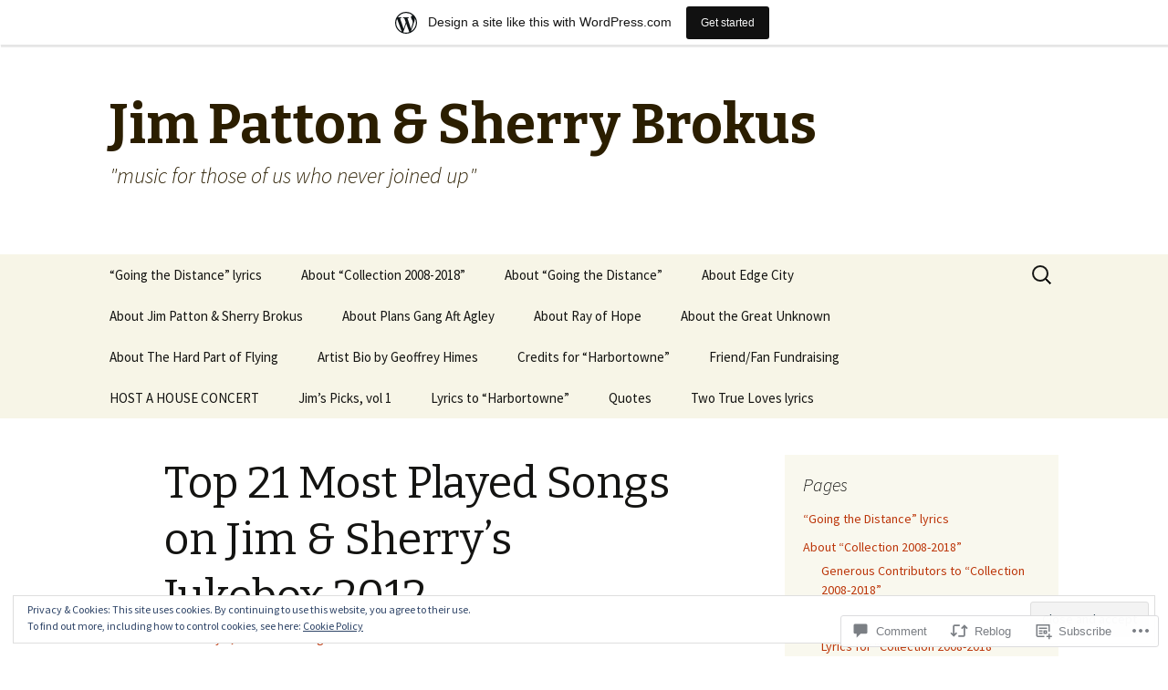

--- FILE ---
content_type: text/html; charset=UTF-8
request_url: https://pattonbrokus.wordpress.com/2013/01/03/top-20-most-played-songs-on-jim-sherrys-jukebox-2012/
body_size: 26796
content:
<!DOCTYPE html>
<!--[if IE 7]>
<html class="ie ie7" lang="en">
<![endif]-->
<!--[if IE 8]>
<html class="ie ie8" lang="en">
<![endif]-->
<!--[if !(IE 7) & !(IE 8)]><!-->
<html lang="en">
<!--<![endif]-->
<head>
	<meta charset="UTF-8">
	<meta name="viewport" content="width=device-width">
	<title>Top 21 Most Played Songs on Jim &amp; Sherry&#8217;s Jukebox 2012 | Jim Patton &amp; Sherry Brokus</title>
	<link rel="profile" href="https://gmpg.org/xfn/11">
	<link rel="pingback" href="https://pattonbrokus.wordpress.com/xmlrpc.php">
	<!--[if lt IE 9]>
	<script src="https://s0.wp.com/wp-content/themes/pub/twentythirteen/js/html5.js?m=1394055255i&amp;ver=3.7.0"></script>
	<![endif]-->
	<meta name='robots' content='max-image-preview:large' />
<link rel='dns-prefetch' href='//s0.wp.com' />
<link rel='dns-prefetch' href='//widgets.wp.com' />
<link rel='dns-prefetch' href='//fonts-api.wp.com' />
<link rel='dns-prefetch' href='//af.pubmine.com' />
<link href='https://fonts.gstatic.com' crossorigin rel='preconnect' />
<link rel="alternate" type="application/rss+xml" title="Jim Patton &amp; Sherry Brokus &raquo; Feed" href="https://pattonbrokus.wordpress.com/feed/" />
<link rel="alternate" type="application/rss+xml" title="Jim Patton &amp; Sherry Brokus &raquo; Comments Feed" href="https://pattonbrokus.wordpress.com/comments/feed/" />
<link rel="alternate" type="application/rss+xml" title="Jim Patton &amp; Sherry Brokus &raquo; Top 21 Most Played Songs on Jim &amp; Sherry&#8217;s Jukebox&nbsp;2012 Comments Feed" href="https://pattonbrokus.wordpress.com/2013/01/03/top-20-most-played-songs-on-jim-sherrys-jukebox-2012/feed/" />
	<script type="text/javascript">
		/* <![CDATA[ */
		function addLoadEvent(func) {
			var oldonload = window.onload;
			if (typeof window.onload != 'function') {
				window.onload = func;
			} else {
				window.onload = function () {
					oldonload();
					func();
				}
			}
		}
		/* ]]> */
	</script>
	<link crossorigin='anonymous' rel='stylesheet' id='all-css-0-1' href='/_static/??-eJx9jNsKAjEMBX/IGhel4oP4Ld1tKN2mF5qU4t+7K6J4wcdJzgz0oqacBJNAbKpQcz4xdG8dCgO25ZuDR0Wmg2AsZAQZWK6E24l5A78DM0oxU3gwcEsQs220uBXXhlUls3zQvyL5gK/unb7mI2X3FKKpAcUnp0ZTYZm+X1b5Es/DUQ/6sDvp/XwDuKdkPw==&cssminify=yes' type='text/css' media='all' />
<style id='wp-emoji-styles-inline-css'>

	img.wp-smiley, img.emoji {
		display: inline !important;
		border: none !important;
		box-shadow: none !important;
		height: 1em !important;
		width: 1em !important;
		margin: 0 0.07em !important;
		vertical-align: -0.1em !important;
		background: none !important;
		padding: 0 !important;
	}
/*# sourceURL=wp-emoji-styles-inline-css */
</style>
<link crossorigin='anonymous' rel='stylesheet' id='all-css-2-1' href='/wp-content/plugins/gutenberg-core/v22.4.2/build/styles/block-library/style.min.css?m=1769608164i&cssminify=yes' type='text/css' media='all' />
<style id='wp-block-library-inline-css'>
.has-text-align-justify {
	text-align:justify;
}
.has-text-align-justify{text-align:justify;}

/*# sourceURL=wp-block-library-inline-css */
</style><style id='global-styles-inline-css'>
:root{--wp--preset--aspect-ratio--square: 1;--wp--preset--aspect-ratio--4-3: 4/3;--wp--preset--aspect-ratio--3-4: 3/4;--wp--preset--aspect-ratio--3-2: 3/2;--wp--preset--aspect-ratio--2-3: 2/3;--wp--preset--aspect-ratio--16-9: 16/9;--wp--preset--aspect-ratio--9-16: 9/16;--wp--preset--color--black: #000000;--wp--preset--color--cyan-bluish-gray: #abb8c3;--wp--preset--color--white: #fff;--wp--preset--color--pale-pink: #f78da7;--wp--preset--color--vivid-red: #cf2e2e;--wp--preset--color--luminous-vivid-orange: #ff6900;--wp--preset--color--luminous-vivid-amber: #fcb900;--wp--preset--color--light-green-cyan: #7bdcb5;--wp--preset--color--vivid-green-cyan: #00d084;--wp--preset--color--pale-cyan-blue: #8ed1fc;--wp--preset--color--vivid-cyan-blue: #0693e3;--wp--preset--color--vivid-purple: #9b51e0;--wp--preset--color--dark-gray: #141412;--wp--preset--color--red: #bc360a;--wp--preset--color--medium-orange: #db572f;--wp--preset--color--light-orange: #ea9629;--wp--preset--color--yellow: #fbca3c;--wp--preset--color--dark-brown: #220e10;--wp--preset--color--medium-brown: #722d19;--wp--preset--color--light-brown: #eadaa6;--wp--preset--color--beige: #e8e5ce;--wp--preset--color--off-white: #f7f5e7;--wp--preset--gradient--vivid-cyan-blue-to-vivid-purple: linear-gradient(135deg,rgb(6,147,227) 0%,rgb(155,81,224) 100%);--wp--preset--gradient--light-green-cyan-to-vivid-green-cyan: linear-gradient(135deg,rgb(122,220,180) 0%,rgb(0,208,130) 100%);--wp--preset--gradient--luminous-vivid-amber-to-luminous-vivid-orange: linear-gradient(135deg,rgb(252,185,0) 0%,rgb(255,105,0) 100%);--wp--preset--gradient--luminous-vivid-orange-to-vivid-red: linear-gradient(135deg,rgb(255,105,0) 0%,rgb(207,46,46) 100%);--wp--preset--gradient--very-light-gray-to-cyan-bluish-gray: linear-gradient(135deg,rgb(238,238,238) 0%,rgb(169,184,195) 100%);--wp--preset--gradient--cool-to-warm-spectrum: linear-gradient(135deg,rgb(74,234,220) 0%,rgb(151,120,209) 20%,rgb(207,42,186) 40%,rgb(238,44,130) 60%,rgb(251,105,98) 80%,rgb(254,248,76) 100%);--wp--preset--gradient--blush-light-purple: linear-gradient(135deg,rgb(255,206,236) 0%,rgb(152,150,240) 100%);--wp--preset--gradient--blush-bordeaux: linear-gradient(135deg,rgb(254,205,165) 0%,rgb(254,45,45) 50%,rgb(107,0,62) 100%);--wp--preset--gradient--luminous-dusk: linear-gradient(135deg,rgb(255,203,112) 0%,rgb(199,81,192) 50%,rgb(65,88,208) 100%);--wp--preset--gradient--pale-ocean: linear-gradient(135deg,rgb(255,245,203) 0%,rgb(182,227,212) 50%,rgb(51,167,181) 100%);--wp--preset--gradient--electric-grass: linear-gradient(135deg,rgb(202,248,128) 0%,rgb(113,206,126) 100%);--wp--preset--gradient--midnight: linear-gradient(135deg,rgb(2,3,129) 0%,rgb(40,116,252) 100%);--wp--preset--gradient--autumn-brown: linear-gradient(135deg, rgba(226,45,15,1) 0%, rgba(158,25,13,1) 100%);--wp--preset--gradient--sunset-yellow: linear-gradient(135deg, rgba(233,139,41,1) 0%, rgba(238,179,95,1) 100%);--wp--preset--gradient--light-sky: linear-gradient(135deg,rgba(228,228,228,1.0) 0%,rgba(208,225,252,1.0) 100%);--wp--preset--gradient--dark-sky: linear-gradient(135deg,rgba(0,0,0,1.0) 0%,rgba(56,61,69,1.0) 100%);--wp--preset--font-size--small: 13px;--wp--preset--font-size--medium: 20px;--wp--preset--font-size--large: 36px;--wp--preset--font-size--x-large: 42px;--wp--preset--font-family--albert-sans: 'Albert Sans', sans-serif;--wp--preset--font-family--alegreya: Alegreya, serif;--wp--preset--font-family--arvo: Arvo, serif;--wp--preset--font-family--bodoni-moda: 'Bodoni Moda', serif;--wp--preset--font-family--bricolage-grotesque: 'Bricolage Grotesque', sans-serif;--wp--preset--font-family--cabin: Cabin, sans-serif;--wp--preset--font-family--chivo: Chivo, sans-serif;--wp--preset--font-family--commissioner: Commissioner, sans-serif;--wp--preset--font-family--cormorant: Cormorant, serif;--wp--preset--font-family--courier-prime: 'Courier Prime', monospace;--wp--preset--font-family--crimson-pro: 'Crimson Pro', serif;--wp--preset--font-family--dm-mono: 'DM Mono', monospace;--wp--preset--font-family--dm-sans: 'DM Sans', sans-serif;--wp--preset--font-family--dm-serif-display: 'DM Serif Display', serif;--wp--preset--font-family--domine: Domine, serif;--wp--preset--font-family--eb-garamond: 'EB Garamond', serif;--wp--preset--font-family--epilogue: Epilogue, sans-serif;--wp--preset--font-family--fahkwang: Fahkwang, sans-serif;--wp--preset--font-family--figtree: Figtree, sans-serif;--wp--preset--font-family--fira-sans: 'Fira Sans', sans-serif;--wp--preset--font-family--fjalla-one: 'Fjalla One', sans-serif;--wp--preset--font-family--fraunces: Fraunces, serif;--wp--preset--font-family--gabarito: Gabarito, system-ui;--wp--preset--font-family--ibm-plex-mono: 'IBM Plex Mono', monospace;--wp--preset--font-family--ibm-plex-sans: 'IBM Plex Sans', sans-serif;--wp--preset--font-family--ibarra-real-nova: 'Ibarra Real Nova', serif;--wp--preset--font-family--instrument-serif: 'Instrument Serif', serif;--wp--preset--font-family--inter: Inter, sans-serif;--wp--preset--font-family--josefin-sans: 'Josefin Sans', sans-serif;--wp--preset--font-family--jost: Jost, sans-serif;--wp--preset--font-family--libre-baskerville: 'Libre Baskerville', serif;--wp--preset--font-family--libre-franklin: 'Libre Franklin', sans-serif;--wp--preset--font-family--literata: Literata, serif;--wp--preset--font-family--lora: Lora, serif;--wp--preset--font-family--merriweather: Merriweather, serif;--wp--preset--font-family--montserrat: Montserrat, sans-serif;--wp--preset--font-family--newsreader: Newsreader, serif;--wp--preset--font-family--noto-sans-mono: 'Noto Sans Mono', sans-serif;--wp--preset--font-family--nunito: Nunito, sans-serif;--wp--preset--font-family--open-sans: 'Open Sans', sans-serif;--wp--preset--font-family--overpass: Overpass, sans-serif;--wp--preset--font-family--pt-serif: 'PT Serif', serif;--wp--preset--font-family--petrona: Petrona, serif;--wp--preset--font-family--piazzolla: Piazzolla, serif;--wp--preset--font-family--playfair-display: 'Playfair Display', serif;--wp--preset--font-family--plus-jakarta-sans: 'Plus Jakarta Sans', sans-serif;--wp--preset--font-family--poppins: Poppins, sans-serif;--wp--preset--font-family--raleway: Raleway, sans-serif;--wp--preset--font-family--roboto: Roboto, sans-serif;--wp--preset--font-family--roboto-slab: 'Roboto Slab', serif;--wp--preset--font-family--rubik: Rubik, sans-serif;--wp--preset--font-family--rufina: Rufina, serif;--wp--preset--font-family--sora: Sora, sans-serif;--wp--preset--font-family--source-sans-3: 'Source Sans 3', sans-serif;--wp--preset--font-family--source-serif-4: 'Source Serif 4', serif;--wp--preset--font-family--space-mono: 'Space Mono', monospace;--wp--preset--font-family--syne: Syne, sans-serif;--wp--preset--font-family--texturina: Texturina, serif;--wp--preset--font-family--urbanist: Urbanist, sans-serif;--wp--preset--font-family--work-sans: 'Work Sans', sans-serif;--wp--preset--spacing--20: 0.44rem;--wp--preset--spacing--30: 0.67rem;--wp--preset--spacing--40: 1rem;--wp--preset--spacing--50: 1.5rem;--wp--preset--spacing--60: 2.25rem;--wp--preset--spacing--70: 3.38rem;--wp--preset--spacing--80: 5.06rem;--wp--preset--shadow--natural: 6px 6px 9px rgba(0, 0, 0, 0.2);--wp--preset--shadow--deep: 12px 12px 50px rgba(0, 0, 0, 0.4);--wp--preset--shadow--sharp: 6px 6px 0px rgba(0, 0, 0, 0.2);--wp--preset--shadow--outlined: 6px 6px 0px -3px rgb(255, 255, 255), 6px 6px rgb(0, 0, 0);--wp--preset--shadow--crisp: 6px 6px 0px rgb(0, 0, 0);}:where(body) { margin: 0; }:where(.is-layout-flex){gap: 0.5em;}:where(.is-layout-grid){gap: 0.5em;}body .is-layout-flex{display: flex;}.is-layout-flex{flex-wrap: wrap;align-items: center;}.is-layout-flex > :is(*, div){margin: 0;}body .is-layout-grid{display: grid;}.is-layout-grid > :is(*, div){margin: 0;}body{padding-top: 0px;padding-right: 0px;padding-bottom: 0px;padding-left: 0px;}:root :where(.wp-element-button, .wp-block-button__link){background-color: #32373c;border-width: 0;color: #fff;font-family: inherit;font-size: inherit;font-style: inherit;font-weight: inherit;letter-spacing: inherit;line-height: inherit;padding-top: calc(0.667em + 2px);padding-right: calc(1.333em + 2px);padding-bottom: calc(0.667em + 2px);padding-left: calc(1.333em + 2px);text-decoration: none;text-transform: inherit;}.has-black-color{color: var(--wp--preset--color--black) !important;}.has-cyan-bluish-gray-color{color: var(--wp--preset--color--cyan-bluish-gray) !important;}.has-white-color{color: var(--wp--preset--color--white) !important;}.has-pale-pink-color{color: var(--wp--preset--color--pale-pink) !important;}.has-vivid-red-color{color: var(--wp--preset--color--vivid-red) !important;}.has-luminous-vivid-orange-color{color: var(--wp--preset--color--luminous-vivid-orange) !important;}.has-luminous-vivid-amber-color{color: var(--wp--preset--color--luminous-vivid-amber) !important;}.has-light-green-cyan-color{color: var(--wp--preset--color--light-green-cyan) !important;}.has-vivid-green-cyan-color{color: var(--wp--preset--color--vivid-green-cyan) !important;}.has-pale-cyan-blue-color{color: var(--wp--preset--color--pale-cyan-blue) !important;}.has-vivid-cyan-blue-color{color: var(--wp--preset--color--vivid-cyan-blue) !important;}.has-vivid-purple-color{color: var(--wp--preset--color--vivid-purple) !important;}.has-dark-gray-color{color: var(--wp--preset--color--dark-gray) !important;}.has-red-color{color: var(--wp--preset--color--red) !important;}.has-medium-orange-color{color: var(--wp--preset--color--medium-orange) !important;}.has-light-orange-color{color: var(--wp--preset--color--light-orange) !important;}.has-yellow-color{color: var(--wp--preset--color--yellow) !important;}.has-dark-brown-color{color: var(--wp--preset--color--dark-brown) !important;}.has-medium-brown-color{color: var(--wp--preset--color--medium-brown) !important;}.has-light-brown-color{color: var(--wp--preset--color--light-brown) !important;}.has-beige-color{color: var(--wp--preset--color--beige) !important;}.has-off-white-color{color: var(--wp--preset--color--off-white) !important;}.has-black-background-color{background-color: var(--wp--preset--color--black) !important;}.has-cyan-bluish-gray-background-color{background-color: var(--wp--preset--color--cyan-bluish-gray) !important;}.has-white-background-color{background-color: var(--wp--preset--color--white) !important;}.has-pale-pink-background-color{background-color: var(--wp--preset--color--pale-pink) !important;}.has-vivid-red-background-color{background-color: var(--wp--preset--color--vivid-red) !important;}.has-luminous-vivid-orange-background-color{background-color: var(--wp--preset--color--luminous-vivid-orange) !important;}.has-luminous-vivid-amber-background-color{background-color: var(--wp--preset--color--luminous-vivid-amber) !important;}.has-light-green-cyan-background-color{background-color: var(--wp--preset--color--light-green-cyan) !important;}.has-vivid-green-cyan-background-color{background-color: var(--wp--preset--color--vivid-green-cyan) !important;}.has-pale-cyan-blue-background-color{background-color: var(--wp--preset--color--pale-cyan-blue) !important;}.has-vivid-cyan-blue-background-color{background-color: var(--wp--preset--color--vivid-cyan-blue) !important;}.has-vivid-purple-background-color{background-color: var(--wp--preset--color--vivid-purple) !important;}.has-dark-gray-background-color{background-color: var(--wp--preset--color--dark-gray) !important;}.has-red-background-color{background-color: var(--wp--preset--color--red) !important;}.has-medium-orange-background-color{background-color: var(--wp--preset--color--medium-orange) !important;}.has-light-orange-background-color{background-color: var(--wp--preset--color--light-orange) !important;}.has-yellow-background-color{background-color: var(--wp--preset--color--yellow) !important;}.has-dark-brown-background-color{background-color: var(--wp--preset--color--dark-brown) !important;}.has-medium-brown-background-color{background-color: var(--wp--preset--color--medium-brown) !important;}.has-light-brown-background-color{background-color: var(--wp--preset--color--light-brown) !important;}.has-beige-background-color{background-color: var(--wp--preset--color--beige) !important;}.has-off-white-background-color{background-color: var(--wp--preset--color--off-white) !important;}.has-black-border-color{border-color: var(--wp--preset--color--black) !important;}.has-cyan-bluish-gray-border-color{border-color: var(--wp--preset--color--cyan-bluish-gray) !important;}.has-white-border-color{border-color: var(--wp--preset--color--white) !important;}.has-pale-pink-border-color{border-color: var(--wp--preset--color--pale-pink) !important;}.has-vivid-red-border-color{border-color: var(--wp--preset--color--vivid-red) !important;}.has-luminous-vivid-orange-border-color{border-color: var(--wp--preset--color--luminous-vivid-orange) !important;}.has-luminous-vivid-amber-border-color{border-color: var(--wp--preset--color--luminous-vivid-amber) !important;}.has-light-green-cyan-border-color{border-color: var(--wp--preset--color--light-green-cyan) !important;}.has-vivid-green-cyan-border-color{border-color: var(--wp--preset--color--vivid-green-cyan) !important;}.has-pale-cyan-blue-border-color{border-color: var(--wp--preset--color--pale-cyan-blue) !important;}.has-vivid-cyan-blue-border-color{border-color: var(--wp--preset--color--vivid-cyan-blue) !important;}.has-vivid-purple-border-color{border-color: var(--wp--preset--color--vivid-purple) !important;}.has-dark-gray-border-color{border-color: var(--wp--preset--color--dark-gray) !important;}.has-red-border-color{border-color: var(--wp--preset--color--red) !important;}.has-medium-orange-border-color{border-color: var(--wp--preset--color--medium-orange) !important;}.has-light-orange-border-color{border-color: var(--wp--preset--color--light-orange) !important;}.has-yellow-border-color{border-color: var(--wp--preset--color--yellow) !important;}.has-dark-brown-border-color{border-color: var(--wp--preset--color--dark-brown) !important;}.has-medium-brown-border-color{border-color: var(--wp--preset--color--medium-brown) !important;}.has-light-brown-border-color{border-color: var(--wp--preset--color--light-brown) !important;}.has-beige-border-color{border-color: var(--wp--preset--color--beige) !important;}.has-off-white-border-color{border-color: var(--wp--preset--color--off-white) !important;}.has-vivid-cyan-blue-to-vivid-purple-gradient-background{background: var(--wp--preset--gradient--vivid-cyan-blue-to-vivid-purple) !important;}.has-light-green-cyan-to-vivid-green-cyan-gradient-background{background: var(--wp--preset--gradient--light-green-cyan-to-vivid-green-cyan) !important;}.has-luminous-vivid-amber-to-luminous-vivid-orange-gradient-background{background: var(--wp--preset--gradient--luminous-vivid-amber-to-luminous-vivid-orange) !important;}.has-luminous-vivid-orange-to-vivid-red-gradient-background{background: var(--wp--preset--gradient--luminous-vivid-orange-to-vivid-red) !important;}.has-very-light-gray-to-cyan-bluish-gray-gradient-background{background: var(--wp--preset--gradient--very-light-gray-to-cyan-bluish-gray) !important;}.has-cool-to-warm-spectrum-gradient-background{background: var(--wp--preset--gradient--cool-to-warm-spectrum) !important;}.has-blush-light-purple-gradient-background{background: var(--wp--preset--gradient--blush-light-purple) !important;}.has-blush-bordeaux-gradient-background{background: var(--wp--preset--gradient--blush-bordeaux) !important;}.has-luminous-dusk-gradient-background{background: var(--wp--preset--gradient--luminous-dusk) !important;}.has-pale-ocean-gradient-background{background: var(--wp--preset--gradient--pale-ocean) !important;}.has-electric-grass-gradient-background{background: var(--wp--preset--gradient--electric-grass) !important;}.has-midnight-gradient-background{background: var(--wp--preset--gradient--midnight) !important;}.has-autumn-brown-gradient-background{background: var(--wp--preset--gradient--autumn-brown) !important;}.has-sunset-yellow-gradient-background{background: var(--wp--preset--gradient--sunset-yellow) !important;}.has-light-sky-gradient-background{background: var(--wp--preset--gradient--light-sky) !important;}.has-dark-sky-gradient-background{background: var(--wp--preset--gradient--dark-sky) !important;}.has-small-font-size{font-size: var(--wp--preset--font-size--small) !important;}.has-medium-font-size{font-size: var(--wp--preset--font-size--medium) !important;}.has-large-font-size{font-size: var(--wp--preset--font-size--large) !important;}.has-x-large-font-size{font-size: var(--wp--preset--font-size--x-large) !important;}.has-albert-sans-font-family{font-family: var(--wp--preset--font-family--albert-sans) !important;}.has-alegreya-font-family{font-family: var(--wp--preset--font-family--alegreya) !important;}.has-arvo-font-family{font-family: var(--wp--preset--font-family--arvo) !important;}.has-bodoni-moda-font-family{font-family: var(--wp--preset--font-family--bodoni-moda) !important;}.has-bricolage-grotesque-font-family{font-family: var(--wp--preset--font-family--bricolage-grotesque) !important;}.has-cabin-font-family{font-family: var(--wp--preset--font-family--cabin) !important;}.has-chivo-font-family{font-family: var(--wp--preset--font-family--chivo) !important;}.has-commissioner-font-family{font-family: var(--wp--preset--font-family--commissioner) !important;}.has-cormorant-font-family{font-family: var(--wp--preset--font-family--cormorant) !important;}.has-courier-prime-font-family{font-family: var(--wp--preset--font-family--courier-prime) !important;}.has-crimson-pro-font-family{font-family: var(--wp--preset--font-family--crimson-pro) !important;}.has-dm-mono-font-family{font-family: var(--wp--preset--font-family--dm-mono) !important;}.has-dm-sans-font-family{font-family: var(--wp--preset--font-family--dm-sans) !important;}.has-dm-serif-display-font-family{font-family: var(--wp--preset--font-family--dm-serif-display) !important;}.has-domine-font-family{font-family: var(--wp--preset--font-family--domine) !important;}.has-eb-garamond-font-family{font-family: var(--wp--preset--font-family--eb-garamond) !important;}.has-epilogue-font-family{font-family: var(--wp--preset--font-family--epilogue) !important;}.has-fahkwang-font-family{font-family: var(--wp--preset--font-family--fahkwang) !important;}.has-figtree-font-family{font-family: var(--wp--preset--font-family--figtree) !important;}.has-fira-sans-font-family{font-family: var(--wp--preset--font-family--fira-sans) !important;}.has-fjalla-one-font-family{font-family: var(--wp--preset--font-family--fjalla-one) !important;}.has-fraunces-font-family{font-family: var(--wp--preset--font-family--fraunces) !important;}.has-gabarito-font-family{font-family: var(--wp--preset--font-family--gabarito) !important;}.has-ibm-plex-mono-font-family{font-family: var(--wp--preset--font-family--ibm-plex-mono) !important;}.has-ibm-plex-sans-font-family{font-family: var(--wp--preset--font-family--ibm-plex-sans) !important;}.has-ibarra-real-nova-font-family{font-family: var(--wp--preset--font-family--ibarra-real-nova) !important;}.has-instrument-serif-font-family{font-family: var(--wp--preset--font-family--instrument-serif) !important;}.has-inter-font-family{font-family: var(--wp--preset--font-family--inter) !important;}.has-josefin-sans-font-family{font-family: var(--wp--preset--font-family--josefin-sans) !important;}.has-jost-font-family{font-family: var(--wp--preset--font-family--jost) !important;}.has-libre-baskerville-font-family{font-family: var(--wp--preset--font-family--libre-baskerville) !important;}.has-libre-franklin-font-family{font-family: var(--wp--preset--font-family--libre-franklin) !important;}.has-literata-font-family{font-family: var(--wp--preset--font-family--literata) !important;}.has-lora-font-family{font-family: var(--wp--preset--font-family--lora) !important;}.has-merriweather-font-family{font-family: var(--wp--preset--font-family--merriweather) !important;}.has-montserrat-font-family{font-family: var(--wp--preset--font-family--montserrat) !important;}.has-newsreader-font-family{font-family: var(--wp--preset--font-family--newsreader) !important;}.has-noto-sans-mono-font-family{font-family: var(--wp--preset--font-family--noto-sans-mono) !important;}.has-nunito-font-family{font-family: var(--wp--preset--font-family--nunito) !important;}.has-open-sans-font-family{font-family: var(--wp--preset--font-family--open-sans) !important;}.has-overpass-font-family{font-family: var(--wp--preset--font-family--overpass) !important;}.has-pt-serif-font-family{font-family: var(--wp--preset--font-family--pt-serif) !important;}.has-petrona-font-family{font-family: var(--wp--preset--font-family--petrona) !important;}.has-piazzolla-font-family{font-family: var(--wp--preset--font-family--piazzolla) !important;}.has-playfair-display-font-family{font-family: var(--wp--preset--font-family--playfair-display) !important;}.has-plus-jakarta-sans-font-family{font-family: var(--wp--preset--font-family--plus-jakarta-sans) !important;}.has-poppins-font-family{font-family: var(--wp--preset--font-family--poppins) !important;}.has-raleway-font-family{font-family: var(--wp--preset--font-family--raleway) !important;}.has-roboto-font-family{font-family: var(--wp--preset--font-family--roboto) !important;}.has-roboto-slab-font-family{font-family: var(--wp--preset--font-family--roboto-slab) !important;}.has-rubik-font-family{font-family: var(--wp--preset--font-family--rubik) !important;}.has-rufina-font-family{font-family: var(--wp--preset--font-family--rufina) !important;}.has-sora-font-family{font-family: var(--wp--preset--font-family--sora) !important;}.has-source-sans-3-font-family{font-family: var(--wp--preset--font-family--source-sans-3) !important;}.has-source-serif-4-font-family{font-family: var(--wp--preset--font-family--source-serif-4) !important;}.has-space-mono-font-family{font-family: var(--wp--preset--font-family--space-mono) !important;}.has-syne-font-family{font-family: var(--wp--preset--font-family--syne) !important;}.has-texturina-font-family{font-family: var(--wp--preset--font-family--texturina) !important;}.has-urbanist-font-family{font-family: var(--wp--preset--font-family--urbanist) !important;}.has-work-sans-font-family{font-family: var(--wp--preset--font-family--work-sans) !important;}
/*# sourceURL=global-styles-inline-css */
</style>

<style id='classic-theme-styles-inline-css'>
.wp-block-button__link{background-color:#32373c;border-radius:9999px;box-shadow:none;color:#fff;font-size:1.125em;padding:calc(.667em + 2px) calc(1.333em + 2px);text-decoration:none}.wp-block-file__button{background:#32373c;color:#fff}.wp-block-accordion-heading{margin:0}.wp-block-accordion-heading__toggle{background-color:inherit!important;color:inherit!important}.wp-block-accordion-heading__toggle:not(:focus-visible){outline:none}.wp-block-accordion-heading__toggle:focus,.wp-block-accordion-heading__toggle:hover{background-color:inherit!important;border:none;box-shadow:none;color:inherit;padding:var(--wp--preset--spacing--20,1em) 0;text-decoration:none}.wp-block-accordion-heading__toggle:focus-visible{outline:auto;outline-offset:0}
/*# sourceURL=/wp-content/plugins/gutenberg-core/v22.4.2/build/styles/block-library/classic.min.css */
</style>
<link crossorigin='anonymous' rel='stylesheet' id='all-css-4-1' href='/_static/??-eJx9jksOwjAMRC9EsEAtnwXiKCgfC1LqJIqd9vq4qtgAYmPJM/PsgbkYn5NgEqBmytjuMTH4XFF1KlZAE4QhWhyRNLb1zBv4jc1FGeNcqchsdFJsZOShIP/jBpRi/dOotJ5YDeCW3t5twhRyBdskkxWJ/osCrh5ci2OACavTzyoulflzX7pc6bI7Hk777tx1/fACNXxjkA==&cssminify=yes' type='text/css' media='all' />
<link rel='stylesheet' id='verbum-gutenberg-css-css' href='https://widgets.wp.com/verbum-block-editor/block-editor.css?ver=1738686361' media='all' />
<link rel='stylesheet' id='twentythirteen-fonts-css' href='https://fonts-api.wp.com/css?family=Source+Sans+Pro%3A300%2C400%2C700%2C300italic%2C400italic%2C700italic%7CBitter%3A400%2C700&#038;subset=latin%2Clatin-ext&#038;display=fallback' media='all' />
<link crossorigin='anonymous' rel='stylesheet' id='all-css-8-1' href='/_static/??-eJyVjcEKg0AQQ3+oNtjWiofip5Q6DLq6Oy7OLOLfdykePHjpLQkvCdZY0CzGYgipiD71ThQjW/zQtHtoErydEHoWXlwu6Lm8kuoFh00bOLAipg625mCzwS3GnDdt8/wHn0l0fqbpd9KGV1lX91vdPB/V+AWeBkqf&cssminify=yes' type='text/css' media='all' />
<link crossorigin='anonymous' rel='stylesheet' id='all-css-10-1' href='/wp-content/themes/pub/twentythirteen/css/style-wpcom.css?m=1509657347i&cssminify=yes' type='text/css' media='all' />
<style id='jetpack_facebook_likebox-inline-css'>
.widget_facebook_likebox {
	overflow: hidden;
}

/*# sourceURL=/wp-content/mu-plugins/jetpack-plugin/sun/modules/widgets/facebook-likebox/style.css */
</style>
<link crossorigin='anonymous' rel='stylesheet' id='all-css-12-1' href='/_static/??-eJzTLy/QTc7PK0nNK9HPLdUtyClNz8wr1i9KTcrJTwcy0/WTi5G5ekCujj52Temp+bo5+cmJJZn5eSgc3bScxMwikFb7XFtDE1NLExMLc0OTLACohS2q&cssminify=yes' type='text/css' media='all' />
<style id='jetpack-global-styles-frontend-style-inline-css'>
:root { --font-headings: unset; --font-base: unset; --font-headings-default: -apple-system,BlinkMacSystemFont,"Segoe UI",Roboto,Oxygen-Sans,Ubuntu,Cantarell,"Helvetica Neue",sans-serif; --font-base-default: -apple-system,BlinkMacSystemFont,"Segoe UI",Roboto,Oxygen-Sans,Ubuntu,Cantarell,"Helvetica Neue",sans-serif;}
/*# sourceURL=jetpack-global-styles-frontend-style-inline-css */
</style>
<link crossorigin='anonymous' rel='stylesheet' id='all-css-14-1' href='/_static/??-eJyNjcsKAjEMRX/IGtQZBxfip0hMS9sxTYppGfx7H7gRN+7ugcs5sFRHKi1Ig9Jd5R6zGMyhVaTrh8G6QFHfORhYwlvw6P39PbPENZmt4G/ROQuBKWVkxxrVvuBH1lIoz2waILJekF+HUzlupnG3nQ77YZwfuRJIaQ==&cssminify=yes' type='text/css' media='all' />
<script id="jetpack_related-posts-js-extra">
var related_posts_js_options = {"post_heading":"h4"};
//# sourceURL=jetpack_related-posts-js-extra
</script>
<script id="wpcom-actionbar-placeholder-js-extra">
var actionbardata = {"siteID":"19946119","postID":"157","siteURL":"https://pattonbrokus.wordpress.com","xhrURL":"https://pattonbrokus.wordpress.com/wp-admin/admin-ajax.php","nonce":"568a300120","isLoggedIn":"","statusMessage":"","subsEmailDefault":"instantly","proxyScriptUrl":"https://s0.wp.com/wp-content/js/wpcom-proxy-request.js?m=1513050504i&amp;ver=20211021","shortlink":"https://wp.me/p1lGTB-2x","i18n":{"followedText":"New posts from this site will now appear in your \u003Ca href=\"https://wordpress.com/reader\"\u003EReader\u003C/a\u003E","foldBar":"Collapse this bar","unfoldBar":"Expand this bar","shortLinkCopied":"Shortlink copied to clipboard."}};
//# sourceURL=wpcom-actionbar-placeholder-js-extra
</script>
<script id="jetpack-mu-wpcom-settings-js-before">
var JETPACK_MU_WPCOM_SETTINGS = {"assetsUrl":"https://s0.wp.com/wp-content/mu-plugins/jetpack-mu-wpcom-plugin/sun/jetpack_vendor/automattic/jetpack-mu-wpcom/src/build/"};
//# sourceURL=jetpack-mu-wpcom-settings-js-before
</script>
<script crossorigin='anonymous' type='text/javascript'  src='/_static/??-eJx1j1EKwjAQRC/kdq1Q2h/xKFKTEBKTTcwm1t7eFKtU0K9hmOENg1MEESgryugLRFe0IUarchzFdfXIhfBsSOClGCcxKTdmJSEGzvztGm+osbzDDdfWjssQU3jM76zCXJGKl9DeikrzKlvA3xJ4o1Md/bV2cUF/fkwhyVEyCDcyv0DCR7wfFgEKBFrGVBEnf2z7rtu3bT8M9gk9l2bI'></script>
<script id="rlt-proxy-js-after">
	rltInitialize( {"token":null,"iframeOrigins":["https:\/\/widgets.wp.com"]} );
//# sourceURL=rlt-proxy-js-after
</script>
<link rel="EditURI" type="application/rsd+xml" title="RSD" href="https://pattonbrokus.wordpress.com/xmlrpc.php?rsd" />
<meta name="generator" content="WordPress.com" />
<link rel="canonical" href="https://pattonbrokus.wordpress.com/2013/01/03/top-20-most-played-songs-on-jim-sherrys-jukebox-2012/" />
<link rel='shortlink' href='https://wp.me/p1lGTB-2x' />
<link rel="alternate" type="application/json+oembed" href="https://public-api.wordpress.com/oembed/?format=json&amp;url=https%3A%2F%2Fpattonbrokus.wordpress.com%2F2013%2F01%2F03%2Ftop-20-most-played-songs-on-jim-sherrys-jukebox-2012%2F&amp;for=wpcom-auto-discovery" /><link rel="alternate" type="application/xml+oembed" href="https://public-api.wordpress.com/oembed/?format=xml&amp;url=https%3A%2F%2Fpattonbrokus.wordpress.com%2F2013%2F01%2F03%2Ftop-20-most-played-songs-on-jim-sherrys-jukebox-2012%2F&amp;for=wpcom-auto-discovery" />
<!-- Jetpack Open Graph Tags -->
<meta property="og:type" content="article" />
<meta property="og:title" content="Top 21 Most Played Songs on Jim &amp; Sherry&#8217;s Jukebox 2012" />
<meta property="og:url" content="https://pattonbrokus.wordpress.com/2013/01/03/top-20-most-played-songs-on-jim-sherrys-jukebox-2012/" />
<meta property="og:description" content="Top 21 Most Played Songs on Jim &amp; Sherry&#8217;s Jukebox 2012 (includes our computers, Iphones, and IPod) song artist album 1 Come And Go John Lilly Cold Comfort 2 I&#8217;ll Keep Trying RJ Cow…" />
<meta property="article:published_time" content="2013-01-03T20:38:41+00:00" />
<meta property="article:modified_time" content="2013-01-03T20:40:17+00:00" />
<meta property="og:site_name" content="Jim Patton &amp; Sherry Brokus" />
<meta property="og:image" content="https://secure.gravatar.com/blavatar/c19532dc93cf6615abeb0e7f03dccadf2232b6be3827710b90d2435fe15402b0?s=200&#038;ts=1769907641" />
<meta property="og:image:width" content="200" />
<meta property="og:image:height" content="200" />
<meta property="og:image:alt" content="" />
<meta property="og:locale" content="en_US" />
<meta property="fb:app_id" content="249643311490" />
<meta property="article:publisher" content="https://www.facebook.com/WordPresscom" />
<meta name="twitter:text:title" content="Top 21 Most Played Songs on Jim &amp; Sherry&#8217;s Jukebox&nbsp;2012" />
<meta name="twitter:image" content="https://secure.gravatar.com/blavatar/c19532dc93cf6615abeb0e7f03dccadf2232b6be3827710b90d2435fe15402b0?s=240" />
<meta name="twitter:card" content="summary" />

<!-- End Jetpack Open Graph Tags -->
<link rel="shortcut icon" type="image/x-icon" href="https://secure.gravatar.com/blavatar/c19532dc93cf6615abeb0e7f03dccadf2232b6be3827710b90d2435fe15402b0?s=32" sizes="16x16" />
<link rel="icon" type="image/x-icon" href="https://secure.gravatar.com/blavatar/c19532dc93cf6615abeb0e7f03dccadf2232b6be3827710b90d2435fe15402b0?s=32" sizes="16x16" />
<link rel="apple-touch-icon" href="https://secure.gravatar.com/blavatar/c19532dc93cf6615abeb0e7f03dccadf2232b6be3827710b90d2435fe15402b0?s=114" />
<link rel='openid.server' href='https://pattonbrokus.wordpress.com/?openidserver=1' />
<link rel='openid.delegate' href='https://pattonbrokus.wordpress.com/' />
<link rel="search" type="application/opensearchdescription+xml" href="https://pattonbrokus.wordpress.com/osd.xml" title="Jim Patton &#38; Sherry Brokus" />
<link rel="search" type="application/opensearchdescription+xml" href="https://s1.wp.com/opensearch.xml" title="WordPress.com" />
		<style type="text/css">
			.recentcomments a {
				display: inline !important;
				padding: 0 !important;
				margin: 0 !important;
			}

			table.recentcommentsavatartop img.avatar, table.recentcommentsavatarend img.avatar {
				border: 0px;
				margin: 0;
			}

			table.recentcommentsavatartop a, table.recentcommentsavatarend a {
				border: 0px !important;
				background-color: transparent !important;
			}

			td.recentcommentsavatarend, td.recentcommentsavatartop {
				padding: 0px 0px 1px 0px;
				margin: 0px;
			}

			td.recentcommentstextend {
				border: none !important;
				padding: 0px 0px 2px 10px;
			}

			.rtl td.recentcommentstextend {
				padding: 0px 10px 2px 0px;
			}

			td.recentcommentstexttop {
				border: none;
				padding: 0px 0px 0px 10px;
			}

			.rtl td.recentcommentstexttop {
				padding: 0px 10px 0px 0px;
			}
		</style>
		<meta name="description" content="Top 21 Most Played Songs on Jim &amp; Sherry&#039;s Jukebox 2012 (includes our computers, Iphones, and IPod) song artist album 1 Come And Go John Lilly Cold Comfort 2 I&#039;ll Keep Trying RJ Cowdery In This Light 3 SLEEPING DOGS live track Daniel Boling Live from his laptop 4 Little Scar Rod Picott Welding Burns&hellip;" />
	<style type="text/css" id="twentythirteen-header-css">
			.site-title,
		.site-description {
			color: #2b1e00;
		}
		</style>
	<script>
var wa_client = {}; wa_client.cmd = []; wa_client.config = { 'blog_id': 19946119, 'blog_language': 'en', 'is_wordads': false, 'hosting_type': 0, 'afp_account_id': null, 'afp_host_id': 5038568878849053, 'theme': 'pub/twentythirteen', '_': { 'title': 'Advertisement', 'privacy_settings': 'Privacy Settings' }, 'formats': [ 'inline', 'belowpost', 'bottom_sticky', 'sidebar_sticky_right', 'sidebar', 'gutenberg_rectangle', 'gutenberg_leaderboard', 'gutenberg_mobile_leaderboard', 'gutenberg_skyscraper' ] };
</script>
		<script type="text/javascript">

			window.doNotSellCallback = function() {

				var linkElements = [
					'a[href="https://wordpress.com/?ref=footer_blog"]',
					'a[href="https://wordpress.com/?ref=footer_website"]',
					'a[href="https://wordpress.com/?ref=vertical_footer"]',
					'a[href^="https://wordpress.com/?ref=footer_segment_"]',
				].join(',');

				var dnsLink = document.createElement( 'a' );
				dnsLink.href = 'https://wordpress.com/advertising-program-optout/';
				dnsLink.classList.add( 'do-not-sell-link' );
				dnsLink.rel = 'nofollow';
				dnsLink.style.marginLeft = '0.5em';
				dnsLink.textContent = 'Do Not Sell or Share My Personal Information';

				var creditLinks = document.querySelectorAll( linkElements );

				if ( 0 === creditLinks.length ) {
					return false;
				}

				Array.prototype.forEach.call( creditLinks, function( el ) {
					el.insertAdjacentElement( 'afterend', dnsLink );
				});

				return true;
			};

		</script>
		<script type="text/javascript">
	window.google_analytics_uacct = "UA-52447-2";
</script>

<script type="text/javascript">
	var _gaq = _gaq || [];
	_gaq.push(['_setAccount', 'UA-52447-2']);
	_gaq.push(['_gat._anonymizeIp']);
	_gaq.push(['_setDomainName', 'wordpress.com']);
	_gaq.push(['_initData']);
	_gaq.push(['_trackPageview']);

	(function() {
		var ga = document.createElement('script'); ga.type = 'text/javascript'; ga.async = true;
		ga.src = ('https:' == document.location.protocol ? 'https://ssl' : 'http://www') + '.google-analytics.com/ga.js';
		(document.getElementsByTagName('head')[0] || document.getElementsByTagName('body')[0]).appendChild(ga);
	})();
</script>
<link crossorigin='anonymous' rel='stylesheet' id='all-css-2-3' href='/wp-content/mu-plugins/jetpack-plugin/sun/_inc/build/subscriptions/subscriptions.min.css?m=1753981412i&cssminify=yes' type='text/css' media='all' />
</head>

<body class="wp-singular post-template-default single single-post postid-157 single-format-standard wp-embed-responsive wp-theme-pubtwentythirteen customizer-styles-applied single-author sidebar jetpack-reblog-enabled has-marketing-bar has-marketing-bar-theme-twenty-thirteen">
		<div id="page" class="hfeed site">
		<header id="masthead" class="site-header">
			<a class="home-link" href="https://pattonbrokus.wordpress.com/" title="Jim Patton &amp; Sherry Brokus" rel="home">
				<h1 class="site-title">Jim Patton &amp; Sherry Brokus</h1>
				<h2 class="site-description">&quot;music for those of us who never joined up&quot;</h2>
			</a>

			<div id="navbar" class="navbar">
				<nav id="site-navigation" class="navigation main-navigation">
					<button class="menu-toggle">Menu</button>
					<a class="screen-reader-text skip-link" href="#content" title="Skip to content">Skip to content</a>
					<div id="primary-menu" class="nav-menu"><ul>
<li class="page_item page-item-552"><a href="https://pattonbrokus.wordpress.com/going-the-distance-lyrics/">&#8220;Going the Distance&#8221;&nbsp;lyrics</a></li>
<li class="page_item page-item-443 page_item_has_children"><a href="https://pattonbrokus.wordpress.com/about-collection-2008-2018/">About &#8220;Collection 2008-2018&#8221;</a>
<ul class='children'>
	<li class="page_item page-item-448"><a href="https://pattonbrokus.wordpress.com/about-collection-2008-2018/generous-backers-of-collection-2008-2018/">Generous Contributors to &#8220;Collection 2008-2018&#8221;</a></li>
	<li class="page_item page-item-460"><a href="https://pattonbrokus.wordpress.com/about-collection-2008-2018/liner-notes-for-collection-2008-2018/">Liner Notes for &#8220;Collection 2008-2018&#8221;</a></li>
	<li class="page_item page-item-454"><a href="https://pattonbrokus.wordpress.com/about-collection-2008-2018/lyrics-for-collection-2008-2018/">Lyrics for &#8220;Collection 2008-2018&#8221;</a></li>
</ul>
</li>
<li class="page_item page-item-549"><a href="https://pattonbrokus.wordpress.com/about-going-the-distance/">About &#8220;Going the&nbsp;Distance&#8221;</a></li>
<li class="page_item page-item-73"><a href="https://pattonbrokus.wordpress.com/about-edge-city/">About Edge City</a></li>
<li class="page_item page-item-2 page_item_has_children"><a href="https://pattonbrokus.wordpress.com/">About Jim Patton &amp; Sherry&nbsp;Brokus</a>
<ul class='children'>
	<li class="page_item page-item-49"><a href="https://pattonbrokus.wordpress.com/about/about-jim-patton/">About Jim Patton</a></li>
	<li class="page_item page-item-51"><a href="https://pattonbrokus.wordpress.com/about/about-sherry-brokus/">About Sherry Brokus</a></li>
	<li class="page_item page-item-70"><a href="https://pattonbrokus.wordpress.com/about/things-about-us-you-might-not-know/">Things About Us You Might Not&nbsp;Know</a></li>
</ul>
</li>
<li class="page_item page-item-43 page_item_has_children"><a href="https://pattonbrokus.wordpress.com/about-plans-gang-aft-agley/">About Plans Gang Aft&nbsp;Agley</a>
<ul class='children'>
	<li class="page_item page-item-26"><a href="https://pattonbrokus.wordpress.com/about-plans-gang-aft-agley/plans-gang-aft-agley-liner-notes-and-lyrics/">Plans Gang Aft Agley Liner Notes and&nbsp;Lyrics</a></li>
</ul>
</li>
<li class="page_item page-item-46 page_item_has_children"><a href="https://pattonbrokus.wordpress.com/about-ray-of-hope/">About Ray of&nbsp;Hope</a>
<ul class='children'>
	<li class="page_item page-item-67"><a href="https://pattonbrokus.wordpress.com/about-ray-of-hope/about-the-players-on-plans-gang-aft-agley-and-ray-of-hope/">About the Players On Plans Gang Aft Agley and Ray of&nbsp;Hope</a></li>
	<li class="page_item page-item-19"><a href="https://pattonbrokus.wordpress.com/about-ray-of-hope/ray-of-hope-liner-notes-and-lyrics/">Ray of Hope liner notes and&nbsp;lyrics</a></li>
</ul>
</li>
<li class="page_item page-item-247 page_item_has_children"><a href="https://pattonbrokus.wordpress.com/about-the-great-unknown/">About the Great&nbsp;Unknown</a>
<ul class='children'>
	<li class="page_item page-item-254"><a href="https://pattonbrokus.wordpress.com/about-the-great-unknown/great-unknown-liner-note-credits/">Great Unknown Liner note&nbsp;Credits</a></li>
	<li class="page_item page-item-250"><a href="https://pattonbrokus.wordpress.com/about-the-great-unknown/great-unknown-lyrics/">Great Unknown lyrics</a></li>
</ul>
</li>
<li class="page_item page-item-350 page_item_has_children"><a href="https://pattonbrokus.wordpress.com/about-the-hard-part-of-flying/">About The Hard Part of&nbsp;Flying</a>
<ul class='children'>
	<li class="page_item page-item-393"><a href="https://pattonbrokus.wordpress.com/about-the-hard-part-of-flying/liner-notes-and-credits-for-the-hard-part-of-flying/">Liner Notes and Credits for The Hard Part of&nbsp;Flying</a></li>
	<li class="page_item page-item-355"><a href="https://pattonbrokus.wordpress.com/about-the-hard-part-of-flying/lyrics-to-the-hard-part-of-flying-2/">Lyrics to The Hard Part of&nbsp;Flying</a></li>
	<li class="page_item page-item-372"><a href="https://pattonbrokus.wordpress.com/about-the-hard-part-of-flying/lyrics-to-the-hard-part-of-flying/">Lyrics to The Hard Part of&nbsp;Flying</a></li>
</ul>
</li>
<li class="page_item page-item-210"><a href="https://pattonbrokus.wordpress.com/artist-bio-by-geoffrey-himes/">Artist Bio by Geoffrey&nbsp;Himes</a></li>
<li class="page_item page-item-577"><a href="https://pattonbrokus.wordpress.com/credits-for-harbortowne/">Credits for &#8220;Harbortowne&#8221;</a></li>
<li class="page_item page-item-111 page_item_has_children"><a href="https://pattonbrokus.wordpress.com/friendfan-fundraising/">Friend/Fan Fundraising</a>
<ul class='children'>
	<li class="page_item page-item-223"><a href="https://pattonbrokus.wordpress.com/friendfan-fundraising/contributors-to-the-great-unknown/">Contributors to &#8220;The Great&nbsp;Unknown&#8221;</a></li>
	<li class="page_item page-item-437"><a href="https://pattonbrokus.wordpress.com/friendfan-fundraising/generous-contributors-to-the-hard-part-of-flying-goes-to-europe/">Generous Contributors to &#8220;The Hard Part of Flying&#8221; Goes to&nbsp;Europe</a></li>
	<li class="page_item page-item-413"><a href="https://pattonbrokus.wordpress.com/friendfan-fundraising/generous-contributors-to-the-hard-part-of-flying/">Generous Contributors to The Hard Part of&nbsp;Flying</a></li>
</ul>
</li>
<li class="page_item page-item-135"><a href="https://pattonbrokus.wordpress.com/host-a-house-concert/">HOST A HOUSE&nbsp;CONCERT</a></li>
<li class="page_item page-item-83"><a href="https://pattonbrokus.wordpress.com/jims-picks-vol-1/">Jim&#8217;s Picks, vol&nbsp;1</a></li>
<li class="page_item page-item-573"><a href="https://pattonbrokus.wordpress.com/lyrics-to-harbortowne/">Lyrics to &#8220;Harbortowne&#8221;</a></li>
<li class="page_item page-item-80"><a href="https://pattonbrokus.wordpress.com/quotes/">Quotes</a></li>
<li class="page_item page-item-581"><a href="https://pattonbrokus.wordpress.com/two-true-loves-lyrics/">Two True Loves&nbsp;lyrics</a></li>
</ul></div>
					<form role="search" method="get" class="search-form" action="https://pattonbrokus.wordpress.com/">
				<label>
					<span class="screen-reader-text">Search for:</span>
					<input type="search" class="search-field" placeholder="Search &hellip;" value="" name="s" />
				</label>
				<input type="submit" class="search-submit" value="Search" />
			</form>				</nav><!-- #site-navigation -->
			</div><!-- #navbar -->
		</header><!-- #masthead -->

		<div id="main" class="site-main">

	<div id="primary" class="content-area">
		<div id="content" class="site-content" role="main">

			
				
<article id="post-157" class="post-157 post type-post status-publish format-standard hentry category-songwriters">
	<header class="entry-header">
		
				<h1 class="entry-title">Top 21 Most Played Songs on Jim &amp; Sherry&#8217;s Jukebox&nbsp;2012</h1>
		
		<div class="entry-meta">
			<span class="date"><a href="https://pattonbrokus.wordpress.com/2013/01/03/top-20-most-played-songs-on-jim-sherrys-jukebox-2012/" title="Permalink to Top 21 Most Played Songs on Jim &amp; Sherry&#8217;s Jukebox&nbsp;2012" rel="bookmark"><time class="entry-date" datetime="2013-01-03T14:38:41-06:00">January 3, 2013</time></a></span><span class="categories-links"><a href="https://pattonbrokus.wordpress.com/category/songwriters/" rel="category tag">Songwriters</a></span><span class="author vcard"><a class="url fn n" href="https://pattonbrokus.wordpress.com/author/pattonbrokus/" title="View all posts by pattonbrokus" rel="author">pattonbrokus</a></span>					</div><!-- .entry-meta -->
	</header><!-- .entry-header -->

		<div class="entry-content">
		<h2>Top 21 Most Played Songs on Jim &amp; Sherry&#8217;s Jukebox 2012</h2>
<p>(includes our computers, Iphones, and IPod)</p>
<table width="610" border="0" cellspacing="0" cellpadding="0">
<col width="64" />
<col width="193" />
<col width="137" />
<col width="216" />
<tbody>
<tr>
<td width="64" height="17"></td>
<td width="193">song</td>
<td width="137">artist</td>
<td width="216">album</td>
</tr>
<tr>
<td align="right" height="17">1</td>
<td>Come And Go</td>
<td><a title="John Lilly" href="www.johnlillymusic.com">John Lilly</a></td>
<td>Cold Comfort</td>
</tr>
<tr>
<td align="right" height="17">2</td>
<td>I&#8217;ll Keep Trying</td>
<td><a title="RJ Cowdery" href="www.rjcowdery.com">RJ Cowdery</a></td>
<td>In This Light</td>
</tr>
<tr>
<td align="right" height="17">3</td>
<td><a title="Sleeping Dogs live track" href="http://www.youtube.com/watch?v=W_hgQOYmAWY">SLEEPING DOGS live track</a></td>
<td><a title="Daniel Boling" href="http://www.danielboling.com/">Daniel Boling</a></td>
<td>Live from his laptop</td>
</tr>
<tr>
<td align="right" height="17">4</td>
<td>Little Scar</td>
<td><a title="Rod Picott" href="http://www.rodpicott.com/">Rod Picot</a>t</td>
<td>Welding Burns</td>
</tr>
<tr>
<td align="right" height="17">5</td>
<td>Prettiest Girl In AA</td>
<td><a title="Kevin Elliott" href="http://kevinelliottmusic.com/">Kevin Elliott</a></td>
<td>It&#8217;s A Circus Here, Dolores</td>
</tr>
<tr>
<td align="right" height="17">6</td>
<td>Darker Side of Grey</td>
<td>Matt Harlan</td>
<td>Bow and Be Simple</td>
</tr>
<tr>
<td align="right" height="17">7</td>
<td>The Cassette Song</td>
<td>Dr. Pants</td>
<td>The Trip, Side 2: Breaking The Feel</td>
</tr>
<tr>
<td align="right" height="17">8</td>
<td>Two Miracles</td>
<td>John Lilly</td>
<td>Cold Comfort</td>
</tr>
<tr>
<td align="right" height="17">9</td>
<td>Red Dirt Roads</td>
<td>K.C. Clifford</td>
<td>The Tag Hollow Sessions</td>
</tr>
<tr>
<td align="right" height="17">10</td>
<td>After She Broke His Heart</td>
<td>Paul Edward Sanchez</td>
<td>Yesterday&#8217;s Clothes</td>
</tr>
<tr>
<td align="right" height="17">11</td>
<td>Always Coming Home</td>
<td>David Newbould</td>
<td>Tennessee</td>
</tr>
<tr>
<td align="right" height="17">12</td>
<td>Just In Case</td>
<td>K.C. Clifford</td>
<td>The Tag Hollow Sessions</td>
</tr>
<tr>
<td align="right" height="17">13</td>
<td>Big Ol&#8217; Moon</td>
<td>Paul Edward Sanchez</td>
<td>Yesterday&#8217;s Clothes</td>
</tr>
<tr>
<td align="right" height="17">14</td>
<td>Hardlly Ever See &#8216;Em</td>
<td>Bill Poss</td>
<td>Hay</td>
</tr>
<tr>
<td align="right" height="17">15</td>
<td>Daydreamer</td>
<td>John Fullbright</td>
<td>From The Ground Up</td>
</tr>
<tr>
<td align="right" height="17">16</td>
<td>Tore Up From The Floor Up</td>
<td>John Lilly</td>
<td>Cold Comfort</td>
</tr>
<tr>
<td align="right" height="17">17</td>
<td>Moving</td>
<td>John Fullbright</td>
<td>From The Ground Up</td>
</tr>
<tr>
<td align="right" height="17">18</td>
<td>Long Haul</td>
<td>Effron White</td>
<td>Long Haul</td>
</tr>
<tr>
<td align="right" height="17">19</td>
<td>Demons Falling Down</td>
<td>Brian Kalinec</td>
<td>The Fence</td>
</tr>
<tr>
<td align="right" height="17">20</td>
<td>Across The Universe</td>
<td>The Beatles</td>
<td>Anthology 2 [Disc 2]</td>
</tr>
<tr>
<td align="right" height="17">21</td>
<td>One More Day 8-21-10</td>
<td>Jon Patton</td>
<td></td>
</tr>
</tbody>
</table>
<div id="atatags-370373-697ea5b99e767">
		<script type="text/javascript">
			__ATA = window.__ATA || {};
			__ATA.cmd = window.__ATA.cmd || [];
			__ATA.cmd.push(function() {
				__ATA.initVideoSlot('atatags-370373-697ea5b99e767', {
					sectionId: '370373',
					format: 'inread'
				});
			});
		</script>
	</div><span id="wordads-inline-marker" style="display: none;"></span><div id="jp-post-flair" class="sharedaddy sd-like-enabled sd-sharing-enabled"><div class="sharedaddy sd-sharing-enabled"><div class="robots-nocontent sd-block sd-social sd-social-icon-text sd-sharing"><h3 class="sd-title">Share this:</h3><div class="sd-content"><ul><li class="share-facebook"><a rel="nofollow noopener noreferrer"
				data-shared="sharing-facebook-157"
				class="share-facebook sd-button share-icon"
				href="https://pattonbrokus.wordpress.com/2013/01/03/top-20-most-played-songs-on-jim-sherrys-jukebox-2012/?share=facebook"
				target="_blank"
				aria-labelledby="sharing-facebook-157"
				>
				<span id="sharing-facebook-157" hidden>Share on Facebook (Opens in new window)</span>
				<span>Facebook</span>
			</a></li><li class="share-x"><a rel="nofollow noopener noreferrer"
				data-shared="sharing-x-157"
				class="share-x sd-button share-icon"
				href="https://pattonbrokus.wordpress.com/2013/01/03/top-20-most-played-songs-on-jim-sherrys-jukebox-2012/?share=x"
				target="_blank"
				aria-labelledby="sharing-x-157"
				>
				<span id="sharing-x-157" hidden>Share on X (Opens in new window)</span>
				<span>X</span>
			</a></li><li class="share-end"></li></ul></div></div></div><div class='sharedaddy sd-block sd-like jetpack-likes-widget-wrapper jetpack-likes-widget-unloaded' id='like-post-wrapper-19946119-157-697ea5b9a2060' data-src='//widgets.wp.com/likes/index.html?ver=20260201#blog_id=19946119&amp;post_id=157&amp;origin=pattonbrokus.wordpress.com&amp;obj_id=19946119-157-697ea5b9a2060' data-name='like-post-frame-19946119-157-697ea5b9a2060' data-title='Like or Reblog'><div class='likes-widget-placeholder post-likes-widget-placeholder' style='height: 55px;'><span class='button'><span>Like</span></span> <span class='loading'>Loading...</span></div><span class='sd-text-color'></span><a class='sd-link-color'></a></div>
<div id='jp-relatedposts' class='jp-relatedposts' >
	<h3 class="jp-relatedposts-headline"><em>Related</em></h3>
</div></div>	</div><!-- .entry-content -->
	
	<footer class="entry-meta">
		
			</footer><!-- .entry-meta -->
</article><!-- #post -->
						<nav class="navigation post-navigation">
		<h1 class="screen-reader-text">Post navigation</h1>
		<div class="nav-links">

			<a href="https://pattonbrokus.wordpress.com/2012/06/18/top-played-songs-on-jim-sherrys-jukebox-2006-2010/" rel="prev"><span class="meta-nav">&larr;</span> Top Played Songs on Jim &amp; Sherry&#8217;s Jukebox&nbsp;2006-2010</a>			<a href="https://pattonbrokus.wordpress.com/2013/01/07/top-10-most-played-albums-on-jim-sherrys-jukebox-2012/" rel="next">Top 10 Most Played Albums on Jim &amp; Sherry&#8217;s Jukebox&nbsp;2012 <span class="meta-nav">&rarr;</span></a>
		</div><!-- .nav-links -->
	</nav><!-- .navigation -->
						
<div id="comments" class="comments-area">

			<h2 class="comments-title">
			2 thoughts on &ldquo;<span>Top 21 Most Played Songs on Jim &amp; Sherry&#8217;s Jukebox&nbsp;2012</span>&rdquo;		</h2>

		<ol class="comment-list">
					<li id="comment-190" class="comment even thread-even depth-1">
			<article id="div-comment-190" class="comment-body">
				<footer class="comment-meta">
					<div class="comment-author vcard">
						<img referrerpolicy="no-referrer" alt='Kevin Elliott&#039;s avatar' src='https://1.gravatar.com/avatar/79f126cdee48720c441376f6bc1198766787edbfe301c6af6d778e7b540ef188?s=74&#038;d=identicon&#038;r=G' srcset='https://1.gravatar.com/avatar/79f126cdee48720c441376f6bc1198766787edbfe301c6af6d778e7b540ef188?s=74&#038;d=identicon&#038;r=G 1x, https://1.gravatar.com/avatar/79f126cdee48720c441376f6bc1198766787edbfe301c6af6d778e7b540ef188?s=111&#038;d=identicon&#038;r=G 1.5x, https://1.gravatar.com/avatar/79f126cdee48720c441376f6bc1198766787edbfe301c6af6d778e7b540ef188?s=148&#038;d=identicon&#038;r=G 2x, https://1.gravatar.com/avatar/79f126cdee48720c441376f6bc1198766787edbfe301c6af6d778e7b540ef188?s=222&#038;d=identicon&#038;r=G 3x, https://1.gravatar.com/avatar/79f126cdee48720c441376f6bc1198766787edbfe301c6af6d778e7b540ef188?s=296&#038;d=identicon&#038;r=G 4x' class='avatar avatar-74' height='74' width='74' decoding='async' />						<b class="fn"><a href="http://www.kevinelliottmusic.com" class="url" rel="ugc external nofollow">Kevin Elliott</a></b> <span class="says">says:</span>					</div><!-- .comment-author -->

					<div class="comment-metadata">
						<a href="https://pattonbrokus.wordpress.com/2013/01/03/top-20-most-played-songs-on-jim-sherrys-jukebox-2012/#comment-190"><time datetime="2013-01-03T15:24:16-06:00">January 3, 2013 at 3:24 pm</time></a>					</div><!-- .comment-metadata -->

									</footer><!-- .comment-meta -->

				<div class="comment-content">
					<p>Thanks!! &#8230; Kevin</p>
				</div><!-- .comment-content -->

				<div class="reply"><a rel="nofollow" class="comment-reply-link" href="https://pattonbrokus.wordpress.com/2013/01/03/top-20-most-played-songs-on-jim-sherrys-jukebox-2012/?replytocom=190#respond" data-commentid="190" data-postid="157" data-belowelement="div-comment-190" data-respondelement="respond" data-replyto="Reply to Kevin Elliott" aria-label="Reply to Kevin Elliott">Reply</a></div>			</article><!-- .comment-body -->
		</li><!-- #comment-## -->
		<li id="comment-191" class="comment odd alt thread-odd thread-alt depth-1">
			<article id="div-comment-191" class="comment-body">
				<footer class="comment-meta">
					<div class="comment-author vcard">
						<img referrerpolicy="no-referrer" alt='Daniel Boling&#039;s avatar' src='https://1.gravatar.com/avatar/76a6b915eb9735cd2e7e591302228aaabdb7b6d57d62d537e48ada2f8e902bcb?s=74&#038;d=identicon&#038;r=G' srcset='https://1.gravatar.com/avatar/76a6b915eb9735cd2e7e591302228aaabdb7b6d57d62d537e48ada2f8e902bcb?s=74&#038;d=identicon&#038;r=G 1x, https://1.gravatar.com/avatar/76a6b915eb9735cd2e7e591302228aaabdb7b6d57d62d537e48ada2f8e902bcb?s=111&#038;d=identicon&#038;r=G 1.5x, https://1.gravatar.com/avatar/76a6b915eb9735cd2e7e591302228aaabdb7b6d57d62d537e48ada2f8e902bcb?s=148&#038;d=identicon&#038;r=G 2x, https://1.gravatar.com/avatar/76a6b915eb9735cd2e7e591302228aaabdb7b6d57d62d537e48ada2f8e902bcb?s=222&#038;d=identicon&#038;r=G 3x, https://1.gravatar.com/avatar/76a6b915eb9735cd2e7e591302228aaabdb7b6d57d62d537e48ada2f8e902bcb?s=296&#038;d=identicon&#038;r=G 4x' class='avatar avatar-74' height='74' width='74' decoding='async' />						<b class="fn">Daniel Boling</b> <span class="says">says:</span>					</div><!-- .comment-author -->

					<div class="comment-metadata">
						<a href="https://pattonbrokus.wordpress.com/2013/01/03/top-20-most-played-songs-on-jim-sherrys-jukebox-2012/#comment-191"><time datetime="2013-01-03T19:28:19-06:00">January 3, 2013 at 7:28 pm</time></a>					</div><!-- .comment-metadata -->

									</footer><!-- .comment-meta -->

				<div class="comment-content">
					<p>I&#8217;m mighty honored to be on your list, and in such fine company too. Thank you!!<br />
DAN&#8217;L</p>
				</div><!-- .comment-content -->

				<div class="reply"><a rel="nofollow" class="comment-reply-link" href="https://pattonbrokus.wordpress.com/2013/01/03/top-20-most-played-songs-on-jim-sherrys-jukebox-2012/?replytocom=191#respond" data-commentid="191" data-postid="157" data-belowelement="div-comment-191" data-respondelement="respond" data-replyto="Reply to Daniel Boling" aria-label="Reply to Daniel Boling">Reply</a></div>			</article><!-- .comment-body -->
		</li><!-- #comment-## -->
		</ol><!-- .comment-list -->

		
		
	
		<div id="respond" class="comment-respond">
		<h3 id="reply-title" class="comment-reply-title">Leave a comment <small><a rel="nofollow" id="cancel-comment-reply-link" href="/2013/01/03/top-20-most-played-songs-on-jim-sherrys-jukebox-2012/#respond" style="display:none;">Cancel reply</a></small></h3><form action="https://pattonbrokus.wordpress.com/wp-comments-post.php" method="post" id="commentform" class="comment-form">


<div class="comment-form__verbum transparent"></div><div class="verbum-form-meta"><input type='hidden' name='comment_post_ID' value='157' id='comment_post_ID' />
<input type='hidden' name='comment_parent' id='comment_parent' value='0' />

			<input type="hidden" name="highlander_comment_nonce" id="highlander_comment_nonce" value="850f65baa4" />
			<input type="hidden" name="verbum_show_subscription_modal" value="" /></div><p style="display: none;"><input type="hidden" id="akismet_comment_nonce" name="akismet_comment_nonce" value="0cdfda9cd1" /></p><p style="display: none !important;" class="akismet-fields-container" data-prefix="ak_"><label>&#916;<textarea name="ak_hp_textarea" cols="45" rows="8" maxlength="100"></textarea></label><input type="hidden" id="ak_js_1" name="ak_js" value="212"/><script>
document.getElementById( "ak_js_1" ).setAttribute( "value", ( new Date() ).getTime() );
</script>
</p></form>	</div><!-- #respond -->
	
</div><!-- #comments -->

			
		</div><!-- #content -->
	</div><!-- #primary -->

	<div id="tertiary" class="sidebar-container" role="complementary">
		<div class="sidebar-inner">
			<div class="widget-area">
								<aside id="pages-3" class="widget widget_pages"><h3 class="widget-title">Pages</h3><nav aria-label="Pages">
			<ul>
				<li class="page_item page-item-552"><a href="https://pattonbrokus.wordpress.com/going-the-distance-lyrics/">&#8220;Going the Distance&#8221;&nbsp;lyrics</a></li>
<li class="page_item page-item-443 page_item_has_children"><a href="https://pattonbrokus.wordpress.com/about-collection-2008-2018/">About &#8220;Collection 2008-2018&#8221;</a>
<ul class='children'>
	<li class="page_item page-item-448"><a href="https://pattonbrokus.wordpress.com/about-collection-2008-2018/generous-backers-of-collection-2008-2018/">Generous Contributors to &#8220;Collection 2008-2018&#8221;</a></li>
	<li class="page_item page-item-460"><a href="https://pattonbrokus.wordpress.com/about-collection-2008-2018/liner-notes-for-collection-2008-2018/">Liner Notes for &#8220;Collection 2008-2018&#8221;</a></li>
	<li class="page_item page-item-454"><a href="https://pattonbrokus.wordpress.com/about-collection-2008-2018/lyrics-for-collection-2008-2018/">Lyrics for &#8220;Collection 2008-2018&#8221;</a></li>
</ul>
</li>
<li class="page_item page-item-549"><a href="https://pattonbrokus.wordpress.com/about-going-the-distance/">About &#8220;Going the&nbsp;Distance&#8221;</a></li>
<li class="page_item page-item-73"><a href="https://pattonbrokus.wordpress.com/about-edge-city/">About Edge City</a></li>
<li class="page_item page-item-2 page_item_has_children"><a href="https://pattonbrokus.wordpress.com/">About Jim Patton &amp; Sherry&nbsp;Brokus</a>
<ul class='children'>
	<li class="page_item page-item-49"><a href="https://pattonbrokus.wordpress.com/about/about-jim-patton/">About Jim Patton</a></li>
	<li class="page_item page-item-51"><a href="https://pattonbrokus.wordpress.com/about/about-sherry-brokus/">About Sherry Brokus</a></li>
	<li class="page_item page-item-70"><a href="https://pattonbrokus.wordpress.com/about/things-about-us-you-might-not-know/">Things About Us You Might Not&nbsp;Know</a></li>
</ul>
</li>
<li class="page_item page-item-43 page_item_has_children"><a href="https://pattonbrokus.wordpress.com/about-plans-gang-aft-agley/">About Plans Gang Aft&nbsp;Agley</a>
<ul class='children'>
	<li class="page_item page-item-26"><a href="https://pattonbrokus.wordpress.com/about-plans-gang-aft-agley/plans-gang-aft-agley-liner-notes-and-lyrics/">Plans Gang Aft Agley Liner Notes and&nbsp;Lyrics</a></li>
</ul>
</li>
<li class="page_item page-item-46 page_item_has_children"><a href="https://pattonbrokus.wordpress.com/about-ray-of-hope/">About Ray of&nbsp;Hope</a>
<ul class='children'>
	<li class="page_item page-item-67"><a href="https://pattonbrokus.wordpress.com/about-ray-of-hope/about-the-players-on-plans-gang-aft-agley-and-ray-of-hope/">About the Players On Plans Gang Aft Agley and Ray of&nbsp;Hope</a></li>
	<li class="page_item page-item-19"><a href="https://pattonbrokus.wordpress.com/about-ray-of-hope/ray-of-hope-liner-notes-and-lyrics/">Ray of Hope liner notes and&nbsp;lyrics</a></li>
</ul>
</li>
<li class="page_item page-item-247 page_item_has_children"><a href="https://pattonbrokus.wordpress.com/about-the-great-unknown/">About the Great&nbsp;Unknown</a>
<ul class='children'>
	<li class="page_item page-item-254"><a href="https://pattonbrokus.wordpress.com/about-the-great-unknown/great-unknown-liner-note-credits/">Great Unknown Liner note&nbsp;Credits</a></li>
	<li class="page_item page-item-250"><a href="https://pattonbrokus.wordpress.com/about-the-great-unknown/great-unknown-lyrics/">Great Unknown lyrics</a></li>
</ul>
</li>
<li class="page_item page-item-350 page_item_has_children"><a href="https://pattonbrokus.wordpress.com/about-the-hard-part-of-flying/">About The Hard Part of&nbsp;Flying</a>
<ul class='children'>
	<li class="page_item page-item-393"><a href="https://pattonbrokus.wordpress.com/about-the-hard-part-of-flying/liner-notes-and-credits-for-the-hard-part-of-flying/">Liner Notes and Credits for The Hard Part of&nbsp;Flying</a></li>
	<li class="page_item page-item-355"><a href="https://pattonbrokus.wordpress.com/about-the-hard-part-of-flying/lyrics-to-the-hard-part-of-flying-2/">Lyrics to The Hard Part of&nbsp;Flying</a></li>
	<li class="page_item page-item-372"><a href="https://pattonbrokus.wordpress.com/about-the-hard-part-of-flying/lyrics-to-the-hard-part-of-flying/">Lyrics to The Hard Part of&nbsp;Flying</a></li>
</ul>
</li>
<li class="page_item page-item-210"><a href="https://pattonbrokus.wordpress.com/artist-bio-by-geoffrey-himes/">Artist Bio by Geoffrey&nbsp;Himes</a></li>
<li class="page_item page-item-577"><a href="https://pattonbrokus.wordpress.com/credits-for-harbortowne/">Credits for &#8220;Harbortowne&#8221;</a></li>
<li class="page_item page-item-111 page_item_has_children"><a href="https://pattonbrokus.wordpress.com/friendfan-fundraising/">Friend/Fan Fundraising</a>
<ul class='children'>
	<li class="page_item page-item-223"><a href="https://pattonbrokus.wordpress.com/friendfan-fundraising/contributors-to-the-great-unknown/">Contributors to &#8220;The Great&nbsp;Unknown&#8221;</a></li>
	<li class="page_item page-item-437"><a href="https://pattonbrokus.wordpress.com/friendfan-fundraising/generous-contributors-to-the-hard-part-of-flying-goes-to-europe/">Generous Contributors to &#8220;The Hard Part of Flying&#8221; Goes to&nbsp;Europe</a></li>
	<li class="page_item page-item-413"><a href="https://pattonbrokus.wordpress.com/friendfan-fundraising/generous-contributors-to-the-hard-part-of-flying/">Generous Contributors to The Hard Part of&nbsp;Flying</a></li>
</ul>
</li>
<li class="page_item page-item-135"><a href="https://pattonbrokus.wordpress.com/host-a-house-concert/">HOST A HOUSE&nbsp;CONCERT</a></li>
<li class="page_item page-item-83"><a href="https://pattonbrokus.wordpress.com/jims-picks-vol-1/">Jim&#8217;s Picks, vol&nbsp;1</a></li>
<li class="page_item page-item-573"><a href="https://pattonbrokus.wordpress.com/lyrics-to-harbortowne/">Lyrics to &#8220;Harbortowne&#8221;</a></li>
<li class="page_item page-item-80"><a href="https://pattonbrokus.wordpress.com/quotes/">Quotes</a></li>
<li class="page_item page-item-581"><a href="https://pattonbrokus.wordpress.com/two-true-loves-lyrics/">Two True Loves&nbsp;lyrics</a></li>
			</ul>

			</nav></aside>
		<aside id="recent-posts-3" class="widget widget_recent_entries">
		<h3 class="widget-title">Recent Posts</h3><nav aria-label="Recent Posts">
		<ul>
											<li>
					<a href="https://pattonbrokus.wordpress.com/2023/10/18/lyrics-to-big-red-gibson/">Lyrics to &#8220;Big Red&nbsp;Gibson&#8221;</a>
									</li>
											<li>
					<a href="https://pattonbrokus.wordpress.com/2023/10/18/credits-for-big-red-gibson/">Credits for &#8220;Big Red&nbsp;Gibson&#8221;</a>
									</li>
											<li>
					<a href="https://pattonbrokus.wordpress.com/2020/07/10/my-dad/">My Dad</a>
									</li>
											<li>
					<a href="https://pattonbrokus.wordpress.com/2020/06/18/30-albums-that-changed-my-life-as-of-2020/">30 Albums That Changed My Life (as of&nbsp;2020)</a>
									</li>
											<li>
					<a href="https://pattonbrokus.wordpress.com/2020/02/07/european-reviews-of-collection/">European Reviews of &#8220;Collection&#8221;</a>
									</li>
					</ul>

		</nav></aside><aside id="archives-3" class="widget widget_archive"><h3 class="widget-title">Archives</h3>		<label class="screen-reader-text" for="archives-dropdown-3">Archives</label>
		<select id="archives-dropdown-3" name="archive-dropdown">
			
			<option value="">Select Month</option>
				<option value='https://pattonbrokus.wordpress.com/2023/10/'> October 2023 </option>
	<option value='https://pattonbrokus.wordpress.com/2020/07/'> July 2020 </option>
	<option value='https://pattonbrokus.wordpress.com/2020/06/'> June 2020 </option>
	<option value='https://pattonbrokus.wordpress.com/2020/02/'> February 2020 </option>
	<option value='https://pattonbrokus.wordpress.com/2019/08/'> August 2019 </option>
	<option value='https://pattonbrokus.wordpress.com/2016/12/'> December 2016 </option>
	<option value='https://pattonbrokus.wordpress.com/2016/01/'> January 2016 </option>
	<option value='https://pattonbrokus.wordpress.com/2015/08/'> August 2015 </option>
	<option value='https://pattonbrokus.wordpress.com/2015/06/'> June 2015 </option>
	<option value='https://pattonbrokus.wordpress.com/2015/05/'> May 2015 </option>
	<option value='https://pattonbrokus.wordpress.com/2015/04/'> April 2015 </option>
	<option value='https://pattonbrokus.wordpress.com/2014/05/'> May 2014 </option>
	<option value='https://pattonbrokus.wordpress.com/2014/04/'> April 2014 </option>
	<option value='https://pattonbrokus.wordpress.com/2014/02/'> February 2014 </option>
	<option value='https://pattonbrokus.wordpress.com/2013/03/'> March 2013 </option>
	<option value='https://pattonbrokus.wordpress.com/2013/01/'> January 2013 </option>
	<option value='https://pattonbrokus.wordpress.com/2012/06/'> June 2012 </option>
	<option value='https://pattonbrokus.wordpress.com/2011/02/'> February 2011 </option>

		</select>

			<script>
( ( dropdownId ) => {
	const dropdown = document.getElementById( dropdownId );
	function onSelectChange() {
		setTimeout( () => {
			if ( 'escape' === dropdown.dataset.lastkey ) {
				return;
			}
			if ( dropdown.value ) {
				document.location.href = dropdown.value;
			}
		}, 250 );
	}
	function onKeyUp( event ) {
		if ( 'Escape' === event.key ) {
			dropdown.dataset.lastkey = 'escape';
		} else {
			delete dropdown.dataset.lastkey;
		}
	}
	function onClick() {
		delete dropdown.dataset.lastkey;
	}
	dropdown.addEventListener( 'keyup', onKeyUp );
	dropdown.addEventListener( 'click', onClick );
	dropdown.addEventListener( 'change', onSelectChange );
})( "archives-dropdown-3" );

//# sourceURL=WP_Widget_Archives%3A%3Awidget
</script>
</aside><aside id="blog_subscription-3" class="widget widget_blog_subscription jetpack_subscription_widget"><h3 class="widget-title"><label for="subscribe-field">Follow Blog via Email</label></h3>

			<div class="wp-block-jetpack-subscriptions__container">
			<form
				action="https://subscribe.wordpress.com"
				method="post"
				accept-charset="utf-8"
				data-blog="19946119"
				data-post_access_level="everybody"
				id="subscribe-blog"
			>
				<p>Enter your email address to follow this blog and receive notifications of new posts by email.</p>
				<p id="subscribe-email">
					<label
						id="subscribe-field-label"
						for="subscribe-field"
						class="screen-reader-text"
					>
						Email Address:					</label>

					<input
							type="email"
							name="email"
							autocomplete="email"
							
							style="width: 95%; padding: 1px 10px"
							placeholder="Email Address"
							value=""
							id="subscribe-field"
							required
						/>				</p>

				<p id="subscribe-submit"
									>
					<input type="hidden" name="action" value="subscribe"/>
					<input type="hidden" name="blog_id" value="19946119"/>
					<input type="hidden" name="source" value="https://pattonbrokus.wordpress.com/2013/01/03/top-20-most-played-songs-on-jim-sherrys-jukebox-2012/"/>
					<input type="hidden" name="sub-type" value="widget"/>
					<input type="hidden" name="redirect_fragment" value="subscribe-blog"/>
					<input type="hidden" id="_wpnonce" name="_wpnonce" value="a12a235c63" />					<button type="submit"
													class="wp-block-button__link"
																	>
						Follow					</button>
				</p>
			</form>
						</div>
			
</aside>			</div><!-- .widget-area -->
		</div><!-- .sidebar-inner -->
	</div><!-- #tertiary -->

		</div><!-- #main -->
		<footer id="colophon" class="site-footer">
				<div id="secondary" class="sidebar-container" role="complementary">
		<div class="widget-area">
			<aside id="facebook-likebox-3" class="widget widget_facebook_likebox">		<div id="fb-root"></div>
		<div class="fb-page" data-href="https://www.facebook.com/jimpattonsherrybrokus" data-width="200"  data-height="400" data-hide-cover="false" data-show-facepile="true" data-tabs="false" data-hide-cta="false" data-small-header="false">
		<div class="fb-xfbml-parse-ignore"><blockquote cite="https://www.facebook.com/jimpattonsherrybrokus"><a href="https://www.facebook.com/jimpattonsherrybrokus"></a></blockquote></div>
		</div>
		</aside><aside id="search-2" class="widget widget_search"><form role="search" method="get" class="search-form" action="https://pattonbrokus.wordpress.com/">
				<label>
					<span class="screen-reader-text">Search for:</span>
					<input type="search" class="search-field" placeholder="Search &hellip;" value="" name="s" />
				</label>
				<input type="submit" class="search-submit" value="Search" />
			</form></aside>
		<aside id="recent-posts-2" class="widget widget_recent_entries">
		<h3 class="widget-title">Recent Posts</h3><nav aria-label="Recent Posts">
		<ul>
											<li>
					<a href="https://pattonbrokus.wordpress.com/2023/10/18/lyrics-to-big-red-gibson/">Lyrics to &#8220;Big Red&nbsp;Gibson&#8221;</a>
									</li>
											<li>
					<a href="https://pattonbrokus.wordpress.com/2023/10/18/credits-for-big-red-gibson/">Credits for &#8220;Big Red&nbsp;Gibson&#8221;</a>
									</li>
											<li>
					<a href="https://pattonbrokus.wordpress.com/2020/07/10/my-dad/">My Dad</a>
									</li>
											<li>
					<a href="https://pattonbrokus.wordpress.com/2020/06/18/30-albums-that-changed-my-life-as-of-2020/">30 Albums That Changed My Life (as of&nbsp;2020)</a>
									</li>
											<li>
					<a href="https://pattonbrokus.wordpress.com/2020/02/07/european-reviews-of-collection/">European Reviews of &#8220;Collection&#8221;</a>
									</li>
					</ul>

		</nav></aside><aside id="archives-2" class="widget widget_archive"><h3 class="widget-title">Archives</h3><nav aria-label="Archives">
			<ul>
					<li><a href='https://pattonbrokus.wordpress.com/2023/10/'>October 2023</a></li>
	<li><a href='https://pattonbrokus.wordpress.com/2020/07/'>July 2020</a></li>
	<li><a href='https://pattonbrokus.wordpress.com/2020/06/'>June 2020</a></li>
	<li><a href='https://pattonbrokus.wordpress.com/2020/02/'>February 2020</a></li>
	<li><a href='https://pattonbrokus.wordpress.com/2019/08/'>August 2019</a></li>
	<li><a href='https://pattonbrokus.wordpress.com/2016/12/'>December 2016</a></li>
	<li><a href='https://pattonbrokus.wordpress.com/2016/01/'>January 2016</a></li>
	<li><a href='https://pattonbrokus.wordpress.com/2015/08/'>August 2015</a></li>
	<li><a href='https://pattonbrokus.wordpress.com/2015/06/'>June 2015</a></li>
	<li><a href='https://pattonbrokus.wordpress.com/2015/05/'>May 2015</a></li>
	<li><a href='https://pattonbrokus.wordpress.com/2015/04/'>April 2015</a></li>
	<li><a href='https://pattonbrokus.wordpress.com/2014/05/'>May 2014</a></li>
	<li><a href='https://pattonbrokus.wordpress.com/2014/04/'>April 2014</a></li>
	<li><a href='https://pattonbrokus.wordpress.com/2014/02/'>February 2014</a></li>
	<li><a href='https://pattonbrokus.wordpress.com/2013/03/'>March 2013</a></li>
	<li><a href='https://pattonbrokus.wordpress.com/2013/01/'>January 2013</a></li>
	<li><a href='https://pattonbrokus.wordpress.com/2012/06/'>June 2012</a></li>
	<li><a href='https://pattonbrokus.wordpress.com/2011/02/'>February 2011</a></li>
			</ul>

			</nav></aside><aside id="categories-2" class="widget widget_categories"><h3 class="widget-title">Categories</h3><nav aria-label="Categories">
			<ul>
					<li class="cat-item cat-item-865228"><a href="https://pattonbrokus.wordpress.com/category/songwriters/">Songwriters</a>
</li>
			</ul>

			</nav></aside><aside id="meta-2" class="widget widget_meta"><h3 class="widget-title">Meta</h3><nav aria-label="Meta">
		<ul>
			<li><a class="click-register" href="https://wordpress.com/start?ref=wplogin">Create account</a></li>			<li><a href="https://pattonbrokus.wordpress.com/wp-login.php">Log in</a></li>
			<li><a href="https://pattonbrokus.wordpress.com/feed/">Entries feed</a></li>
			<li><a href="https://pattonbrokus.wordpress.com/comments/feed/">Comments feed</a></li>

			<li><a href="https://wordpress.com/" title="Powered by WordPress, state-of-the-art semantic personal publishing platform.">WordPress.com</a></li>
		</ul>

		</nav></aside>		</div><!-- .widget-area -->
	</div><!-- #secondary -->

			<div class="site-info">
												<a href="https://wordpress.com/?ref=footer_blog" rel="nofollow">Blog at WordPress.com.</a>
			</div><!-- .site-info -->
		</footer><!-- #colophon -->
	</div><!-- #page -->

	<!--  -->
<script type="speculationrules">
{"prefetch":[{"source":"document","where":{"and":[{"href_matches":"/*"},{"not":{"href_matches":["/wp-*.php","/wp-admin/*","/files/*","/wp-content/*","/wp-content/plugins/*","/wp-content/themes/pub/twentythirteen/*","/*\\?(.+)"]}},{"not":{"selector_matches":"a[rel~=\"nofollow\"]"}},{"not":{"selector_matches":".no-prefetch, .no-prefetch a"}}]},"eagerness":"conservative"}]}
</script>
<script src="//0.gravatar.com/js/hovercards/hovercards.min.js?ver=202605924dcd77a86c6f1d3698ec27fc5da92b28585ddad3ee636c0397cf312193b2a1" id="grofiles-cards-js"></script>
<script id="wpgroho-js-extra">
var WPGroHo = {"my_hash":""};
//# sourceURL=wpgroho-js-extra
</script>
<script crossorigin='anonymous' type='text/javascript'  src='/wp-content/mu-plugins/gravatar-hovercards/wpgroho.js?m=1610363240i'></script>

	<script>
		// Initialize and attach hovercards to all gravatars
		( function() {
			function init() {
				if ( typeof Gravatar === 'undefined' ) {
					return;
				}

				if ( typeof Gravatar.init !== 'function' ) {
					return;
				}

				Gravatar.profile_cb = function ( hash, id ) {
					WPGroHo.syncProfileData( hash, id );
				};

				Gravatar.my_hash = WPGroHo.my_hash;
				Gravatar.init(
					'body',
					'#wp-admin-bar-my-account',
					{
						i18n: {
							'Edit your profile →': 'Edit your profile →',
							'View profile →': 'View profile →',
							'Contact': 'Contact',
							'Send money': 'Send money',
							'Sorry, we are unable to load this Gravatar profile.': 'Sorry, we are unable to load this Gravatar profile.',
							'Gravatar not found.': 'Gravatar not found.',
							'Too Many Requests.': 'Too Many Requests.',
							'Internal Server Error.': 'Internal Server Error.',
							'Is this you?': 'Is this you?',
							'Claim your free profile.': 'Claim your free profile.',
							'Email': 'Email',
							'Home Phone': 'Home Phone',
							'Work Phone': 'Work Phone',
							'Cell Phone': 'Cell Phone',
							'Contact Form': 'Contact Form',
							'Calendar': 'Calendar',
						},
					}
				);
			}

			if ( document.readyState !== 'loading' ) {
				init();
			} else {
				document.addEventListener( 'DOMContentLoaded', init );
			}
		} )();
	</script>

		<div style="display:none">
	<div class="grofile-hash-map-0ccfb6064ebf3014d87ae7190ac0989e">
	</div>
	<div class="grofile-hash-map-7db96a2e910a21ca8c0cb9c3bd789044">
	</div>
	</div>
		<!-- CCPA [start] -->
		<script type="text/javascript">
			( function () {

				var setupPrivacy = function() {

					// Minimal Mozilla Cookie library
					// https://developer.mozilla.org/en-US/docs/Web/API/Document/cookie/Simple_document.cookie_framework
					var cookieLib = window.cookieLib = {getItem:function(e){return e&&decodeURIComponent(document.cookie.replace(new RegExp("(?:(?:^|.*;)\\s*"+encodeURIComponent(e).replace(/[\-\.\+\*]/g,"\\$&")+"\\s*\\=\\s*([^;]*).*$)|^.*$"),"$1"))||null},setItem:function(e,o,n,t,r,i){if(!e||/^(?:expires|max\-age|path|domain|secure)$/i.test(e))return!1;var c="";if(n)switch(n.constructor){case Number:c=n===1/0?"; expires=Fri, 31 Dec 9999 23:59:59 GMT":"; max-age="+n;break;case String:c="; expires="+n;break;case Date:c="; expires="+n.toUTCString()}return"rootDomain"!==r&&".rootDomain"!==r||(r=(".rootDomain"===r?".":"")+document.location.hostname.split(".").slice(-2).join(".")),document.cookie=encodeURIComponent(e)+"="+encodeURIComponent(o)+c+(r?"; domain="+r:"")+(t?"; path="+t:"")+(i?"; secure":""),!0}};

					// Implement IAB USP API.
					window.__uspapi = function( command, version, callback ) {

						// Validate callback.
						if ( typeof callback !== 'function' ) {
							return;
						}

						// Validate the given command.
						if ( command !== 'getUSPData' || version !== 1 ) {
							callback( null, false );
							return;
						}

						// Check for GPC. If set, override any stored cookie.
						if ( navigator.globalPrivacyControl ) {
							callback( { version: 1, uspString: '1YYN' }, true );
							return;
						}

						// Check for cookie.
						var consent = cookieLib.getItem( 'usprivacy' );

						// Invalid cookie.
						if ( null === consent ) {
							callback( null, false );
							return;
						}

						// Everything checks out. Fire the provided callback with the consent data.
						callback( { version: 1, uspString: consent }, true );
					};

					// Initialization.
					document.addEventListener( 'DOMContentLoaded', function() {

						// Internal functions.
						var setDefaultOptInCookie = function() {
							var value = '1YNN';
							var domain = '.wordpress.com' === location.hostname.slice( -14 ) ? '.rootDomain' : location.hostname;
							cookieLib.setItem( 'usprivacy', value, 365 * 24 * 60 * 60, '/', domain );
						};

						var setDefaultOptOutCookie = function() {
							var value = '1YYN';
							var domain = '.wordpress.com' === location.hostname.slice( -14 ) ? '.rootDomain' : location.hostname;
							cookieLib.setItem( 'usprivacy', value, 24 * 60 * 60, '/', domain );
						};

						var setDefaultNotApplicableCookie = function() {
							var value = '1---';
							var domain = '.wordpress.com' === location.hostname.slice( -14 ) ? '.rootDomain' : location.hostname;
							cookieLib.setItem( 'usprivacy', value, 24 * 60 * 60, '/', domain );
						};

						var setCcpaAppliesCookie = function( applies ) {
							var domain = '.wordpress.com' === location.hostname.slice( -14 ) ? '.rootDomain' : location.hostname;
							cookieLib.setItem( 'ccpa_applies', applies, 24 * 60 * 60, '/', domain );
						}

						var maybeCallDoNotSellCallback = function() {
							if ( 'function' === typeof window.doNotSellCallback ) {
								return window.doNotSellCallback();
							}

							return false;
						}

						// Look for usprivacy cookie first.
						var usprivacyCookie = cookieLib.getItem( 'usprivacy' );

						// Found a usprivacy cookie.
						if ( null !== usprivacyCookie ) {

							// If the cookie indicates that CCPA does not apply, then bail.
							if ( '1---' === usprivacyCookie ) {
								return;
							}

							// CCPA applies, so call our callback to add Do Not Sell link to the page.
							maybeCallDoNotSellCallback();

							// We're all done, no more processing needed.
							return;
						}

						// We don't have a usprivacy cookie, so check to see if we have a CCPA applies cookie.
						var ccpaCookie = cookieLib.getItem( 'ccpa_applies' );

						// No CCPA applies cookie found, so we'll need to geolocate if this visitor is from California.
						// This needs to happen client side because we do not have region geo data in our $SERVER headers,
						// only country data -- therefore we can't vary cache on the region.
						if ( null === ccpaCookie ) {

							var request = new XMLHttpRequest();
							request.open( 'GET', 'https://public-api.wordpress.com/geo/', true );

							request.onreadystatechange = function () {
								if ( 4 === this.readyState ) {
									if ( 200 === this.status ) {

										// Got a geo response. Parse out the region data.
										var data = JSON.parse( this.response );
										var region      = data.region ? data.region.toLowerCase() : '';
										var ccpa_applies = ['california', 'colorado', 'connecticut', 'delaware', 'indiana', 'iowa', 'montana', 'new jersey', 'oregon', 'tennessee', 'texas', 'utah', 'virginia'].indexOf( region ) > -1;
										// Set CCPA applies cookie. This keeps us from having to make a geo request too frequently.
										setCcpaAppliesCookie( ccpa_applies );

										// Check if CCPA applies to set the proper usprivacy cookie.
										if ( ccpa_applies ) {
											if ( maybeCallDoNotSellCallback() ) {
												// Do Not Sell link added, so set default opt-in.
												setDefaultOptInCookie();
											} else {
												// Failed showing Do Not Sell link as required, so default to opt-OUT just to be safe.
												setDefaultOptOutCookie();
											}
										} else {
											// CCPA does not apply.
											setDefaultNotApplicableCookie();
										}
									} else {
										// Could not geo, so let's assume for now that CCPA applies to be safe.
										setCcpaAppliesCookie( true );
										if ( maybeCallDoNotSellCallback() ) {
											// Do Not Sell link added, so set default opt-in.
											setDefaultOptInCookie();
										} else {
											// Failed showing Do Not Sell link as required, so default to opt-OUT just to be safe.
											setDefaultOptOutCookie();
										}
									}
								}
							};

							// Send the geo request.
							request.send();
						} else {
							// We found a CCPA applies cookie.
							if ( ccpaCookie === 'true' ) {
								if ( maybeCallDoNotSellCallback() ) {
									// Do Not Sell link added, so set default opt-in.
									setDefaultOptInCookie();
								} else {
									// Failed showing Do Not Sell link as required, so default to opt-OUT just to be safe.
									setDefaultOptOutCookie();
								}
							} else {
								// CCPA does not apply.
								setDefaultNotApplicableCookie();
							}
						}
					} );
				};

				// Kickoff initialization.
				if ( window.defQueue && defQueue.isLOHP && defQueue.isLOHP === 2020 ) {
					defQueue.items.push( setupPrivacy );
				} else {
					setupPrivacy();
				}

			} )();
		</script>

		<!-- CCPA [end] -->
		<div class="widget widget_eu_cookie_law_widget">
<div
	class="hide-on-button ads-active"
	data-hide-timeout="30"
	data-consent-expiration="180"
	id="eu-cookie-law"
	style="display: none"
>
	<form method="post">
		<input type="submit" value="Close and accept" class="accept" />

		Privacy &amp; Cookies: This site uses cookies. By continuing to use this website, you agree to their use. <br />
To find out more, including how to control cookies, see here:
				<a href="https://automattic.com/cookies/" rel="nofollow">
			Cookie Policy		</a>
 </form>
</div>
</div>		<div id="actionbar" dir="ltr" style="display: none;"
			class="actnbr-pub-twentythirteen actnbr-has-follow actnbr-has-actions">
		<ul>
								<li class="actnbr-btn actnbr-hidden">
						<a class="actnbr-action actnbr-actn-comment" href="https://pattonbrokus.wordpress.com/2013/01/03/top-20-most-played-songs-on-jim-sherrys-jukebox-2012/#comments">
							<svg class="gridicon gridicons-comment" height="20" width="20" xmlns="http://www.w3.org/2000/svg" viewBox="0 0 24 24"><g><path d="M12 16l-5 5v-5H5c-1.1 0-2-.9-2-2V5c0-1.1.9-2 2-2h14c1.1 0 2 .9 2 2v9c0 1.1-.9 2-2 2h-7z"/></g></svg>							<span>Comment						</span>
						</a>
					</li>
									<li class="actnbr-btn actnbr-hidden">
						<a class="actnbr-action actnbr-actn-reblog" href="">
							<svg class="gridicon gridicons-reblog" height="20" width="20" xmlns="http://www.w3.org/2000/svg" viewBox="0 0 24 24"><g><path d="M22.086 9.914L20 7.828V18c0 1.105-.895 2-2 2h-7v-2h7V7.828l-2.086 2.086L14.5 8.5 19 4l4.5 4.5-1.414 1.414zM6 16.172V6h7V4H6c-1.105 0-2 .895-2 2v10.172l-2.086-2.086L.5 15.5 5 20l4.5-4.5-1.414-1.414L6 16.172z"/></g></svg><span>Reblog</span>
						</a>
					</li>
									<li class="actnbr-btn actnbr-hidden">
								<a class="actnbr-action actnbr-actn-follow " href="">
			<svg class="gridicon" height="20" width="20" xmlns="http://www.w3.org/2000/svg" viewBox="0 0 20 20"><path clip-rule="evenodd" d="m4 4.5h12v6.5h1.5v-6.5-1.5h-1.5-12-1.5v1.5 10.5c0 1.1046.89543 2 2 2h7v-1.5h-7c-.27614 0-.5-.2239-.5-.5zm10.5 2h-9v1.5h9zm-5 3h-4v1.5h4zm3.5 1.5h-1v1h1zm-1-1.5h-1.5v1.5 1 1.5h1.5 1 1.5v-1.5-1-1.5h-1.5zm-2.5 2.5h-4v1.5h4zm6.5 1.25h1.5v2.25h2.25v1.5h-2.25v2.25h-1.5v-2.25h-2.25v-1.5h2.25z"  fill-rule="evenodd"></path></svg>
			<span>Subscribe</span>
		</a>
		<a class="actnbr-action actnbr-actn-following  no-display" href="">
			<svg class="gridicon" height="20" width="20" xmlns="http://www.w3.org/2000/svg" viewBox="0 0 20 20"><path fill-rule="evenodd" clip-rule="evenodd" d="M16 4.5H4V15C4 15.2761 4.22386 15.5 4.5 15.5H11.5V17H4.5C3.39543 17 2.5 16.1046 2.5 15V4.5V3H4H16H17.5V4.5V12.5H16V4.5ZM5.5 6.5H14.5V8H5.5V6.5ZM5.5 9.5H9.5V11H5.5V9.5ZM12 11H13V12H12V11ZM10.5 9.5H12H13H14.5V11V12V13.5H13H12H10.5V12V11V9.5ZM5.5 12H9.5V13.5H5.5V12Z" fill="#008A20"></path><path class="following-icon-tick" d="M13.5 16L15.5 18L19 14.5" stroke="#008A20" stroke-width="1.5"></path></svg>
			<span>Subscribed</span>
		</a>
							<div class="actnbr-popover tip tip-top-left actnbr-notice" id="follow-bubble">
							<div class="tip-arrow"></div>
							<div class="tip-inner actnbr-follow-bubble">
															<ul>
											<li class="actnbr-sitename">
			<a href="https://pattonbrokus.wordpress.com">
				<img loading='lazy' alt='' src='https://secure.gravatar.com/blavatar/c19532dc93cf6615abeb0e7f03dccadf2232b6be3827710b90d2435fe15402b0?s=50&#038;d=https%3A%2F%2Fs0.wp.com%2Fi%2Flogo%2Fwpcom-gray-white.png' srcset='https://secure.gravatar.com/blavatar/c19532dc93cf6615abeb0e7f03dccadf2232b6be3827710b90d2435fe15402b0?s=50&#038;d=https%3A%2F%2Fs0.wp.com%2Fi%2Flogo%2Fwpcom-gray-white.png 1x, https://secure.gravatar.com/blavatar/c19532dc93cf6615abeb0e7f03dccadf2232b6be3827710b90d2435fe15402b0?s=75&#038;d=https%3A%2F%2Fs0.wp.com%2Fi%2Flogo%2Fwpcom-gray-white.png 1.5x, https://secure.gravatar.com/blavatar/c19532dc93cf6615abeb0e7f03dccadf2232b6be3827710b90d2435fe15402b0?s=100&#038;d=https%3A%2F%2Fs0.wp.com%2Fi%2Flogo%2Fwpcom-gray-white.png 2x, https://secure.gravatar.com/blavatar/c19532dc93cf6615abeb0e7f03dccadf2232b6be3827710b90d2435fe15402b0?s=150&#038;d=https%3A%2F%2Fs0.wp.com%2Fi%2Flogo%2Fwpcom-gray-white.png 3x, https://secure.gravatar.com/blavatar/c19532dc93cf6615abeb0e7f03dccadf2232b6be3827710b90d2435fe15402b0?s=200&#038;d=https%3A%2F%2Fs0.wp.com%2Fi%2Flogo%2Fwpcom-gray-white.png 4x' class='avatar avatar-50' height='50' width='50' />				Jim Patton &amp; Sherry Brokus			</a>
		</li>
										<div class="actnbr-message no-display"></div>
									<form method="post" action="https://subscribe.wordpress.com" accept-charset="utf-8" style="display: none;">
																				<div>
										<input type="email" name="email" placeholder="Enter your email address" class="actnbr-email-field" aria-label="Enter your email address" />
										</div>
										<input type="hidden" name="action" value="subscribe" />
										<input type="hidden" name="blog_id" value="19946119" />
										<input type="hidden" name="source" value="https://pattonbrokus.wordpress.com/2013/01/03/top-20-most-played-songs-on-jim-sherrys-jukebox-2012/" />
										<input type="hidden" name="sub-type" value="actionbar-follow" />
										<input type="hidden" id="_wpnonce" name="_wpnonce" value="a12a235c63" />										<div class="actnbr-button-wrap">
											<button type="submit" value="Sign me up">
												Sign me up											</button>
										</div>
									</form>
									<li class="actnbr-login-nudge">
										<div>
											Already have a WordPress.com account? <a href="https://wordpress.com/log-in?redirect_to=https%3A%2F%2Fpattonbrokus.wordpress.com%2F2013%2F01%2F03%2Ftop-20-most-played-songs-on-jim-sherrys-jukebox-2012%2F&#038;signup_flow=account">Log in now.</a>										</div>
									</li>
								</ul>
															</div>
						</div>
					</li>
							<li class="actnbr-ellipsis actnbr-hidden">
				<svg class="gridicon gridicons-ellipsis" height="24" width="24" xmlns="http://www.w3.org/2000/svg" viewBox="0 0 24 24"><g><path d="M7 12c0 1.104-.896 2-2 2s-2-.896-2-2 .896-2 2-2 2 .896 2 2zm12-2c-1.104 0-2 .896-2 2s.896 2 2 2 2-.896 2-2-.896-2-2-2zm-7 0c-1.104 0-2 .896-2 2s.896 2 2 2 2-.896 2-2-.896-2-2-2z"/></g></svg>				<div class="actnbr-popover tip tip-top-left actnbr-more">
					<div class="tip-arrow"></div>
					<div class="tip-inner">
						<ul>
								<li class="actnbr-sitename">
			<a href="https://pattonbrokus.wordpress.com">
				<img loading='lazy' alt='' src='https://secure.gravatar.com/blavatar/c19532dc93cf6615abeb0e7f03dccadf2232b6be3827710b90d2435fe15402b0?s=50&#038;d=https%3A%2F%2Fs0.wp.com%2Fi%2Flogo%2Fwpcom-gray-white.png' srcset='https://secure.gravatar.com/blavatar/c19532dc93cf6615abeb0e7f03dccadf2232b6be3827710b90d2435fe15402b0?s=50&#038;d=https%3A%2F%2Fs0.wp.com%2Fi%2Flogo%2Fwpcom-gray-white.png 1x, https://secure.gravatar.com/blavatar/c19532dc93cf6615abeb0e7f03dccadf2232b6be3827710b90d2435fe15402b0?s=75&#038;d=https%3A%2F%2Fs0.wp.com%2Fi%2Flogo%2Fwpcom-gray-white.png 1.5x, https://secure.gravatar.com/blavatar/c19532dc93cf6615abeb0e7f03dccadf2232b6be3827710b90d2435fe15402b0?s=100&#038;d=https%3A%2F%2Fs0.wp.com%2Fi%2Flogo%2Fwpcom-gray-white.png 2x, https://secure.gravatar.com/blavatar/c19532dc93cf6615abeb0e7f03dccadf2232b6be3827710b90d2435fe15402b0?s=150&#038;d=https%3A%2F%2Fs0.wp.com%2Fi%2Flogo%2Fwpcom-gray-white.png 3x, https://secure.gravatar.com/blavatar/c19532dc93cf6615abeb0e7f03dccadf2232b6be3827710b90d2435fe15402b0?s=200&#038;d=https%3A%2F%2Fs0.wp.com%2Fi%2Flogo%2Fwpcom-gray-white.png 4x' class='avatar avatar-50' height='50' width='50' />				Jim Patton &amp; Sherry Brokus			</a>
		</li>
								<li class="actnbr-folded-follow">
										<a class="actnbr-action actnbr-actn-follow " href="">
			<svg class="gridicon" height="20" width="20" xmlns="http://www.w3.org/2000/svg" viewBox="0 0 20 20"><path clip-rule="evenodd" d="m4 4.5h12v6.5h1.5v-6.5-1.5h-1.5-12-1.5v1.5 10.5c0 1.1046.89543 2 2 2h7v-1.5h-7c-.27614 0-.5-.2239-.5-.5zm10.5 2h-9v1.5h9zm-5 3h-4v1.5h4zm3.5 1.5h-1v1h1zm-1-1.5h-1.5v1.5 1 1.5h1.5 1 1.5v-1.5-1-1.5h-1.5zm-2.5 2.5h-4v1.5h4zm6.5 1.25h1.5v2.25h2.25v1.5h-2.25v2.25h-1.5v-2.25h-2.25v-1.5h2.25z"  fill-rule="evenodd"></path></svg>
			<span>Subscribe</span>
		</a>
		<a class="actnbr-action actnbr-actn-following  no-display" href="">
			<svg class="gridicon" height="20" width="20" xmlns="http://www.w3.org/2000/svg" viewBox="0 0 20 20"><path fill-rule="evenodd" clip-rule="evenodd" d="M16 4.5H4V15C4 15.2761 4.22386 15.5 4.5 15.5H11.5V17H4.5C3.39543 17 2.5 16.1046 2.5 15V4.5V3H4H16H17.5V4.5V12.5H16V4.5ZM5.5 6.5H14.5V8H5.5V6.5ZM5.5 9.5H9.5V11H5.5V9.5ZM12 11H13V12H12V11ZM10.5 9.5H12H13H14.5V11V12V13.5H13H12H10.5V12V11V9.5ZM5.5 12H9.5V13.5H5.5V12Z" fill="#008A20"></path><path class="following-icon-tick" d="M13.5 16L15.5 18L19 14.5" stroke="#008A20" stroke-width="1.5"></path></svg>
			<span>Subscribed</span>
		</a>
								</li>
														<li class="actnbr-signup"><a href="https://wordpress.com/start/">Sign up</a></li>
							<li class="actnbr-login"><a href="https://wordpress.com/log-in?redirect_to=https%3A%2F%2Fpattonbrokus.wordpress.com%2F2013%2F01%2F03%2Ftop-20-most-played-songs-on-jim-sherrys-jukebox-2012%2F&#038;signup_flow=account">Log in</a></li>
																<li class="actnbr-shortlink">
										<a href="https://wp.me/p1lGTB-2x">
											<span class="actnbr-shortlink__text">Copy shortlink</span>
											<span class="actnbr-shortlink__icon"><svg class="gridicon gridicons-checkmark" height="16" width="16" xmlns="http://www.w3.org/2000/svg" viewBox="0 0 24 24"><g><path d="M9 19.414l-6.707-6.707 1.414-1.414L9 16.586 20.293 5.293l1.414 1.414"/></g></svg></span>
										</a>
									</li>
																<li class="flb-report">
									<a href="https://wordpress.com/abuse/?report_url=https://pattonbrokus.wordpress.com/2013/01/03/top-20-most-played-songs-on-jim-sherrys-jukebox-2012/" target="_blank" rel="noopener noreferrer">
										Report this content									</a>
								</li>
															<li class="actnbr-reader">
									<a href="https://wordpress.com/reader/blogs/19946119/posts/157">
										View post in Reader									</a>
								</li>
															<li class="actnbr-subs">
									<a href="https://subscribe.wordpress.com/">Manage subscriptions</a>
								</li>
																<li class="actnbr-fold"><a href="">Collapse this bar</a></li>
														</ul>
					</div>
				</div>
			</li>
		</ul>
	</div>
	
<script>
window.addEventListener( "DOMContentLoaded", function( event ) {
	var link = document.createElement( "link" );
	link.href = "/wp-content/mu-plugins/actionbar/actionbar.css?v=20250116";
	link.type = "text/css";
	link.rel = "stylesheet";
	document.head.appendChild( link );

	var script = document.createElement( "script" );
	script.src = "/wp-content/mu-plugins/actionbar/actionbar.js?v=20250204";
	document.body.appendChild( script );
} );
</script>

	
	<script type="text/javascript">
		window.WPCOM_sharing_counts = {"https://pattonbrokus.wordpress.com/2013/01/03/top-20-most-played-songs-on-jim-sherrys-jukebox-2012/":157};
	</script>
				
	<script type="text/javascript">
		(function () {
			var wpcom_reblog = {
				source: 'toolbar',

				toggle_reblog_box_flair: function (obj_id, post_id) {

					// Go to site selector. This will redirect to their blog if they only have one.
					const postEndpoint = `https://wordpress.com/post`;

					// Ideally we would use the permalink here, but fortunately this will be replaced with the 
					// post permalink in the editor.
					const originalURL = `${ document.location.href }?page_id=${ post_id }`; 
					
					const url =
						postEndpoint +
						'?url=' +
						encodeURIComponent( originalURL ) +
						'&is_post_share=true' +
						'&v=5';

					const redirect = function () {
						if (
							! window.open( url, '_blank' )
						) {
							location.href = url;
						}
					};

					if ( /Firefox/.test( navigator.userAgent ) ) {
						setTimeout( redirect, 0 );
					} else {
						redirect();
					}
				},
			};

			window.wpcom_reblog = wpcom_reblog;
		})();
	</script>
<script crossorigin='anonymous' type='text/javascript'  src='/_static/??-eJx9jEsOwjAMBS9EcIuqdoU4i2msNKnzoXbI9ckO1AXbeTMPWjFrTkpJ4cnZmcLV+STQ8mHRilkZRUggdITK5n27BrnATxbrN/LWkQpQ7WvePRnGBkqxMCqd+J8f9nu3X5UqbZgs09HlR7yPyzxM0zyMS/gAPatD8g=='></script>
<script crossorigin='anonymous' src="https://s0.wp.com/wp-content/plugins/gutenberg-core/v22.4.2/build/scripts/hooks/index.min.js?m=1769608164i&amp;ver=7496969728ca0f95732d" id="wp-hooks-js"></script>
<script crossorigin='anonymous' src="https://s0.wp.com/wp-content/plugins/gutenberg-core/v22.4.2/build/scripts/i18n/index.min.js?m=1769608164i&amp;ver=781d11515ad3d91786ec" id="wp-i18n-js"></script>
<script id="wp-i18n-js-after">
wp.i18n.setLocaleData( { 'text direction\u0004ltr': [ 'ltr' ] } );
//# sourceURL=wp-i18n-js-after
</script>
<script id="verbum-settings-js-before">
window.VerbumComments = {"Log in or provide your name and email to leave a reply.":"Log in or provide your name and email to leave a reply.","Log in or provide your name and email to leave a comment.":"Log in or provide your name and email to leave a comment.","Receive web and mobile notifications for posts on this site.":"Receive web and mobile notifications for posts on this site.","Name":"Name","Email (address never made public)":"Email (address never made public)","Website (optional)":"Website (optional)","Leave a reply. (log in optional)":"Leave a reply. (log in optional)","Leave a comment. (log in optional)":"Leave a comment. (log in optional)","Log in to leave a reply.":"Log in to leave a reply.","Log in to leave a comment.":"Log in to leave a comment.","Logged in via %s":"Logged in via %s","Log out":"Log out","Email":"Email","(Address never made public)":"(Address never made public)","Instantly":"Instantly","Daily":"Daily","Reply":"Reply","Comment":"Comment","WordPress":"WordPress","Weekly":"Weekly","Notify me of new posts":"Notify me of new posts","Email me new posts":"Email me new posts","Email me new comments":"Email me new comments","Cancel":"Cancel","Write a comment...":"Write a comment...","Write a reply...":"Write a reply...","Website":"Website","Optional":"Optional","We'll keep you in the loop!":"We'll keep you in the loop!","Loading your comment...":"Loading your comment...","Discover more from":"Discover more from Jim Patton \u0026 Sherry Brokus","Subscribe now to keep reading and get access to the full archive.":"Subscribe now to keep reading and get access to the full archive.","Continue reading":"Continue reading","Never miss a beat!":"Never miss a beat!","Interested in getting blog post updates? Simply click the button below to stay in the loop!":"Interested in getting blog post updates? Simply click the button below to stay in the loop!","Enter your email address":"Enter your email address","Subscribe":"Subscribe","Comment sent successfully":"Comment sent successfully","Save my name, email, and website in this browser for the next time I comment.":"Save my name, email, and website in this browser for the next time I comment.","hovercardi18n":{"Edit your profile \u2192":"Edit your profile \u2192","View profile \u2192":"View profile \u2192","Contact":"Contact","Send money":"Send money","Profile not found.":"Profile not found.","Too Many Requests.":"Too Many Requests.","Internal Server Error.":"Internal Server Error.","Sorry, we are unable to load this Gravatar profile.":"Sorry, we are unable to load this Gravatar profile."},"siteId":19946119,"postId":157,"mustLogIn":false,"requireNameEmail":true,"commentRegistration":false,"connectURL":"https://pattonbrokus.wordpress.com/public.api/connect/?action=request\u0026from_comments=yes","logoutURL":"https://pattonbrokus.wordpress.com/wp-login.php?action=logout\u0026_wpnonce=7540bd156a","homeURL":"https://pattonbrokus.wordpress.com/","subscribeToBlog":true,"subscribeToComment":true,"isJetpackCommentsLoggedIn":false,"jetpackUsername":"","jetpackUserId":0,"jetpackSignature":"","jetpackAvatar":"https://0.gravatar.com/avatar/?s=96\u0026amp;d=identicon\u0026amp;r=G","enableBlocks":true,"enableSubscriptionModal":true,"currentLocale":"en","isJetpackComments":false,"allowedBlocks":["core/paragraph","core/list","core/code","core/list-item","core/quote","core/image","core/embed","core/quote","core/code"],"embedNonce":"d3c27bc28a","verbumBundleUrl":"/wp-content/mu-plugins/jetpack-mu-wpcom-plugin/sun/jetpack_vendor/automattic/jetpack-mu-wpcom/src/features/verbum-comments/dist/index.js","isRTL":false,"vbeCacheBuster":1738686361,"iframeUniqueId":0,"colorScheme":false}
//# sourceURL=verbum-settings-js-before
</script>
<script src="/wp-content/mu-plugins/jetpack-mu-wpcom-plugin/sun/jetpack_vendor/automattic/jetpack-mu-wpcom/src/build/verbum-comments/assets/dynamic-loader.js?m=1755011788i&amp;minify=false&amp;ver=adc3e7b923a66edb437b" id="verbum-dynamic-loader-js" defer data-wp-strategy="defer"></script>
<script id="jetpack-facebook-embed-js-extra">
var jpfbembed = {"appid":"249643311490","locale":"en_US"};
//# sourceURL=jetpack-facebook-embed-js-extra
</script>
<script id="sharing-js-js-extra">
var sharing_js_options = {"lang":"en","counts":"1","is_stats_active":"1"};
//# sourceURL=sharing-js-js-extra
</script>
<script id="jetpack-script-data-js-before">
window.JetpackScriptData = {"site":{"host":"wpcom","is_wpcom_platform":true}};
//# sourceURL=jetpack-script-data-js-before
</script>
<script crossorigin='anonymous' type='text/javascript'  src='/_static/??-eJyVkNFuwyAMRX9oxKuqqXmZ9imVA05CEgzDZlX+fizN+lCtk/qEubq+PjZckvFsl+JIYBKwMQRiNZnSsjbBczPJC9yZfMCBZInoyD3yBJTI+WHE9Fkor/vT/GG2kbWCgI4UaksqHeilCquOPisR/6T0ha36yHLfFYpJSxk810mkCe28/0EKw7mSQI+WuhhnQ6GrazwVsEvnL2IXM2DRGFDV25sZRUgFuuIXdxPFZp/UOFT8Zx7OXgKpOTavV9Jfoc+b+UnWLeLKISNmcujcupWeh/3iH+H9cHprD217bE/TN1lvx2M='></script>
<script id="sharing-js-js-after">
var windowOpen;
			( function () {
				function matches( el, sel ) {
					return !! (
						el.matches && el.matches( sel ) ||
						el.msMatchesSelector && el.msMatchesSelector( sel )
					);
				}

				document.body.addEventListener( 'click', function ( event ) {
					if ( ! event.target ) {
						return;
					}

					var el;
					if ( matches( event.target, 'a.share-facebook' ) ) {
						el = event.target;
					} else if ( event.target.parentNode && matches( event.target.parentNode, 'a.share-facebook' ) ) {
						el = event.target.parentNode;
					}

					if ( el ) {
						event.preventDefault();

						// If there's another sharing window open, close it.
						if ( typeof windowOpen !== 'undefined' ) {
							windowOpen.close();
						}
						windowOpen = window.open( el.getAttribute( 'href' ), 'wpcomfacebook', 'menubar=1,resizable=1,width=600,height=400' );
						return false;
					}
				} );
			} )();
var windowOpen;
			( function () {
				function matches( el, sel ) {
					return !! (
						el.matches && el.matches( sel ) ||
						el.msMatchesSelector && el.msMatchesSelector( sel )
					);
				}

				document.body.addEventListener( 'click', function ( event ) {
					if ( ! event.target ) {
						return;
					}

					var el;
					if ( matches( event.target, 'a.share-x' ) ) {
						el = event.target;
					} else if ( event.target.parentNode && matches( event.target.parentNode, 'a.share-x' ) ) {
						el = event.target.parentNode;
					}

					if ( el ) {
						event.preventDefault();

						// If there's another sharing window open, close it.
						if ( typeof windowOpen !== 'undefined' ) {
							windowOpen.close();
						}
						windowOpen = window.open( el.getAttribute( 'href' ), 'wpcomx', 'menubar=1,resizable=1,width=600,height=350' );
						return false;
					}
				} );
			} )();
//# sourceURL=sharing-js-js-after
</script>
<script id="wp-emoji-settings" type="application/json">
{"baseUrl":"https://s0.wp.com/wp-content/mu-plugins/wpcom-smileys/twemoji/2/72x72/","ext":".png","svgUrl":"https://s0.wp.com/wp-content/mu-plugins/wpcom-smileys/twemoji/2/svg/","svgExt":".svg","source":{"concatemoji":"/wp-includes/js/wp-emoji-release.min.js?m=1764078722i&ver=6.9-RC2-61304"}}
</script>
<script type="module">
/*! This file is auto-generated */
const a=JSON.parse(document.getElementById("wp-emoji-settings").textContent),o=(window._wpemojiSettings=a,"wpEmojiSettingsSupports"),s=["flag","emoji"];function i(e){try{var t={supportTests:e,timestamp:(new Date).valueOf()};sessionStorage.setItem(o,JSON.stringify(t))}catch(e){}}function c(e,t,n){e.clearRect(0,0,e.canvas.width,e.canvas.height),e.fillText(t,0,0);t=new Uint32Array(e.getImageData(0,0,e.canvas.width,e.canvas.height).data);e.clearRect(0,0,e.canvas.width,e.canvas.height),e.fillText(n,0,0);const a=new Uint32Array(e.getImageData(0,0,e.canvas.width,e.canvas.height).data);return t.every((e,t)=>e===a[t])}function p(e,t){e.clearRect(0,0,e.canvas.width,e.canvas.height),e.fillText(t,0,0);var n=e.getImageData(16,16,1,1);for(let e=0;e<n.data.length;e++)if(0!==n.data[e])return!1;return!0}function u(e,t,n,a){switch(t){case"flag":return n(e,"\ud83c\udff3\ufe0f\u200d\u26a7\ufe0f","\ud83c\udff3\ufe0f\u200b\u26a7\ufe0f")?!1:!n(e,"\ud83c\udde8\ud83c\uddf6","\ud83c\udde8\u200b\ud83c\uddf6")&&!n(e,"\ud83c\udff4\udb40\udc67\udb40\udc62\udb40\udc65\udb40\udc6e\udb40\udc67\udb40\udc7f","\ud83c\udff4\u200b\udb40\udc67\u200b\udb40\udc62\u200b\udb40\udc65\u200b\udb40\udc6e\u200b\udb40\udc67\u200b\udb40\udc7f");case"emoji":return!a(e,"\ud83e\u1fac8")}return!1}function f(e,t,n,a){let r;const o=(r="undefined"!=typeof WorkerGlobalScope&&self instanceof WorkerGlobalScope?new OffscreenCanvas(300,150):document.createElement("canvas")).getContext("2d",{willReadFrequently:!0}),s=(o.textBaseline="top",o.font="600 32px Arial",{});return e.forEach(e=>{s[e]=t(o,e,n,a)}),s}function r(e){var t=document.createElement("script");t.src=e,t.defer=!0,document.head.appendChild(t)}a.supports={everything:!0,everythingExceptFlag:!0},new Promise(t=>{let n=function(){try{var e=JSON.parse(sessionStorage.getItem(o));if("object"==typeof e&&"number"==typeof e.timestamp&&(new Date).valueOf()<e.timestamp+604800&&"object"==typeof e.supportTests)return e.supportTests}catch(e){}return null}();if(!n){if("undefined"!=typeof Worker&&"undefined"!=typeof OffscreenCanvas&&"undefined"!=typeof URL&&URL.createObjectURL&&"undefined"!=typeof Blob)try{var e="postMessage("+f.toString()+"("+[JSON.stringify(s),u.toString(),c.toString(),p.toString()].join(",")+"));",a=new Blob([e],{type:"text/javascript"});const r=new Worker(URL.createObjectURL(a),{name:"wpTestEmojiSupports"});return void(r.onmessage=e=>{i(n=e.data),r.terminate(),t(n)})}catch(e){}i(n=f(s,u,c,p))}t(n)}).then(e=>{for(const n in e)a.supports[n]=e[n],a.supports.everything=a.supports.everything&&a.supports[n],"flag"!==n&&(a.supports.everythingExceptFlag=a.supports.everythingExceptFlag&&a.supports[n]);var t;a.supports.everythingExceptFlag=a.supports.everythingExceptFlag&&!a.supports.flag,a.supports.everything||((t=a.source||{}).concatemoji?r(t.concatemoji):t.wpemoji&&t.twemoji&&(r(t.twemoji),r(t.wpemoji)))});
//# sourceURL=/wp-includes/js/wp-emoji-loader.min.js
</script>
	<iframe src='https://widgets.wp.com/likes/master.html?ver=20260201#ver=20260201' scrolling='no' id='likes-master' name='likes-master' style='display:none;'></iframe>
	<div id='likes-other-gravatars' role="dialog" aria-hidden="true" tabindex="-1"><div class="likes-text"><span>%d</span></div><ul class="wpl-avatars sd-like-gravatars"></ul></div>
	<script src="//stats.wp.com/w.js?68" defer></script> <script type="text/javascript">
_tkq = window._tkq || [];
_stq = window._stq || [];
_tkq.push(['storeContext', {'blog_id':'19946119','blog_tz':'-6','user_lang':'en','blog_lang':'en','user_id':'0'}]);
		// Prevent sending pageview tracking from WP-Admin pages.
		_stq.push(['view', {'blog':'19946119','v':'wpcom','tz':'-6','user_id':'0','post':'157','subd':'pattonbrokus'}]);
		_stq.push(['extra', {'crypt':'[base64]/[base64]'}]);
_stq.push([ 'clickTrackerInit', '19946119', '157' ]);
</script>
<noscript><img src="https://pixel.wp.com/b.gif?v=noscript" style="height:1px;width:1px;overflow:hidden;position:absolute;bottom:1px;" alt="" /></noscript>
<meta id="bilmur" property="bilmur:data" content="" data-provider="wordpress.com" data-service="simple" data-site-tz="America/Chicago" data-custom-props="{&quot;enq_jquery&quot;:&quot;1&quot;,&quot;logged_in&quot;:&quot;0&quot;,&quot;wptheme&quot;:&quot;pub\/twentythirteen&quot;,&quot;wptheme_is_block&quot;:&quot;0&quot;}"  >
		<script defer src="/wp-content/js/bilmur.min.js?i=17&amp;m=202605"></script> 	<div id="marketingbar" class="marketing-bar noskim  "><div class="marketing-bar-text">Design a site like this with WordPress.com</div><a class="marketing-bar-button" href="https://wordpress.com/start/?ref=marketing_bar">Get started</a><a class="marketing-bar-link" tabindex="-1" aria-label="Create your website at WordPress.com" href="https://wordpress.com/start/?ref=marketing_bar"></a></div>		<script type="text/javascript">
			window._tkq = window._tkq || [];

			window._tkq.push( [ 'recordEvent', 'wpcom_marketing_bar_impression', {"is_current_user_blog_owner":false} ] );

			document.querySelectorAll( '#marketingbar > a' ).forEach( link => {
				link.addEventListener( 'click', ( e ) => {
					window._tkq.push( [ 'recordEvent', 'wpcom_marketing_bar_cta_click', {"is_current_user_blog_owner":false} ] );
				} );
			});
		</script>
<script>
(function() {
	'use strict';

	const fetches = {};
	const promises = {};
	const urls = {
		'wp-polyfill': '/wp-includes/js/dist/vendor/wp-polyfill.min.js?m=1764669441i&ver=3.15.0',
		'verbum': '/wp-content/mu-plugins/jetpack-mu-wpcom-plugin/sun/jetpack_vendor/automattic/jetpack-mu-wpcom/src/build/verbum-comments/verbum-comments.js?m=1767826947i&minify=false&ver=f277b2cf343fcc8861c2'
	};
	const loaders = {
		'verbum': () => {
			fetchExternalScript('wp-polyfill');
			fetchExternalScript('verbum');
			promises['wp-polyfill'] = promises['wp-polyfill'] || loadWPScript('wp-polyfill');
			promises['verbum'] = promises['verbum'] || promises['wp-polyfill'].then( () => loadWPScript('verbum') );
			return promises['verbum'];
		},
		
	};
	const scriptExtras = {
		
	};

	window.WP_Enqueue_Dynamic_Script = {
		loadScript: (handle) => {
			if (!loaders[handle]) {
				console.error('WP_Enqueue_Dynamic_Script: unregistered script `' + handle + '`.');
			}
			return loaders[handle]();
		}
	};

	function fetchExternalScript(handle) {
		if (!urls[handle]) {
			return Promise.resolve();
		}

		fetches[handle] = fetches[handle] || fetch(urls[handle], { mode: 'no-cors' });
		return fetches[handle];
	}

	function runExtraScript(handle, type, index) {
		const id = 'wp-enqueue-dynamic-script:' + handle + ':' + type + ':' + (index + 1);
		const template = document.getElementById(id);
		if (!template) {
			return Promise.reject();
		}

		const script = document.createElement( 'script' );
		script.innerHTML = template.innerHTML;
		document.body.appendChild( script );
		return Promise.resolve();
	}

	function loadExternalScript(handle) {
		if (!urls[handle]) {
			return Promise.resolve();
		}

		return fetches[handle].then(() => {
			return new Promise((resolve, reject) => {
				const script = document.createElement('script');
				script.onload = () => resolve();
				script.onerror = (e) => reject(e);
				script.src = urls[handle];
				document.body.appendChild(script);
			});
		});
	}

	function loadExtra(handle, pos) {
		const count = (scriptExtras[handle] && scriptExtras[handle][pos]) || 0;
		let promise = Promise.resolve();

		for (let i = 0; i < count; i++) {
			promise = promise.then(() => runExtraScript(handle, pos, i));
		}

		return promise;
	}

	function loadWPScript(handle) {
		// Core loads scripts in this order. See: https://github.com/WordPress/WordPress/blob/a59eb9d39c4fcba834b70c9e8dfd64feeec10ba6/wp-includes/class-wp-scripts.php#L428.
		return loadExtra(handle, 'translations')
			.then(() => loadExtra(handle, 'before'))
			.then(() => loadExternalScript(handle))
			.then(() => loadExtra(handle, 'after'));
	}
} )();
</script>
</body>
</html>
